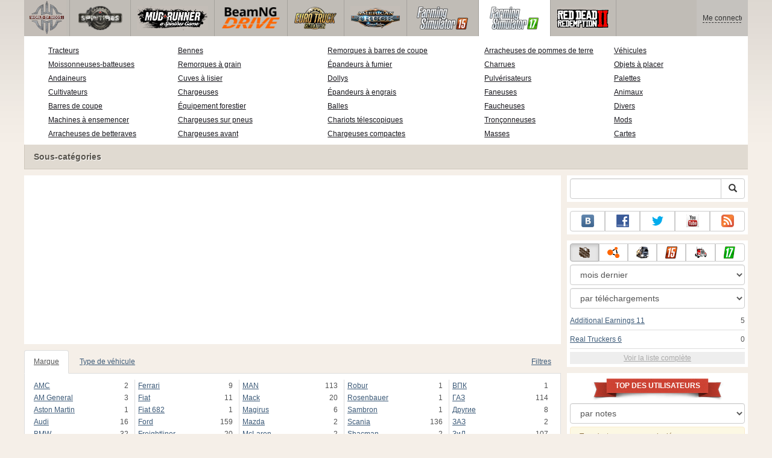

--- FILE ---
content_type: text/html; charset=utf-8
request_url: https://www.worldofmods.eu/fr/farming-simulator-2017/cars/101685-scania-r730-6x4-topline-cab-tractor-truck.html
body_size: 21329
content:
<!DOCTYPE html>
<html lang="fr">
    <head>
        <meta charset="utf-8">
        <meta http-equiv="X-UA-Compatible" content="IE=edge">
        <meta name="viewport" content="width=device-width, initial-scale=1">

        <title>Scania R730 6x4 Topline Cab Tracteur Camion pour Farming Simulator 2017</title>

        <meta name="description" content="Véhicules pour Farming Simulator 2017 - Scania R730 6x4 Topline Cab Tracteur Camion">
        <meta name="keywords" content="scania, r730, 6x4, topline, cab, tracteur, camion, farming, simulator, 2017, véhicules, pour">

        <link rel="canonical" href="https://www.worldofmods.eu/fr/farming-simulator-2017/cars/101685-scania-r730-6x4-topline-cab-tractor-truck.html" />


        <link rel="search" type="application/opensearchdescription+xml" title="WorldOfMods.eu" href="/fr/opensearch.xml">

        <meta property="og:type" content="article" />
        <meta property="og:title" content="Scania R730 6x4 Topline Cab Tracteur Camion pour Farming Simulator 2017" />
        <meta property="og:description" content="Véhicules pour Farming Simulator 2017 - Scania R730 6x4 Topline Cab Tracteur Camion" />
        <meta property="og:image" content="https://cs2.worldofmods.eu/screenshots/0ded8/2023-01/og-image/53be91a92b65ca2bfd223497abea872bc216346d/483432-11.jpg" />
        <meta property="og:url" content="https://www.worldofmods.eu/fr/farming-simulator-2017/cars/101685-scania-r730-6x4-topline-cab-tractor-truck.html" />
        <meta property="og:site_name" content="WorldOfMods.eu" />

        <meta property="fb:app_id" content="1461870570707865" />

        <style>
            * {-webkit-box-sizing: border-box;-moz-box-sizing: border-box;box-sizing: border-box;}
            :after, :before {-webkit-box-sizing: border-box;-moz-box-sizing: border-box;box-sizing: border-box;}
            ol, ul {margin-top: 0;margin-bottom: 10px;}
            img{width: auto\9;height: auto;max-width: 100%;vertical-align: middle;border: 0;-ms-interpolation-mode: bicubic;}
            body hr{height:0;border:0;border-top:1px solid #eee;margin:5px 0}
            body address{font-style:normal;margin:0}
            body a{color:#3c5a78;text-decoration:underline}
            body a.btn,body a:hover{text-decoration:none}
            body p{margin:10px 0}
            body h1,body h2,body h3,body h4,body h5,body .h1,body .h2,body .h3,body .h4,body .h5{font-weight:normal;line-height: 1.1;margin:0;}
            .article-body h2, .article-body h3, .article-body h4, .article-body h5 {font-size:18px;display:inline-block;margin:10px 0 5px}
            .overflow-hidden{overflow:hidden}
            .row:after{display:table;content:" ";clear:both}
            .row{margin-right:-15px;margin-left:-15px}.col-lg-1,.col-lg-10,.col-lg-11,.col-lg-12,.col-lg-2,.col-lg-3,.col-lg-4,.col-lg-5,.col-lg-6,.col-lg-7,.col-lg-8,.col-lg-9,.col-md-1,.col-md-10,.col-md-11,.col-md-12,.col-md-2,.col-md-3,.col-md-4,.col-md-5,.col-md-6,.col-md-7,.col-md-8,.col-md-9,.col-sm-1,.col-sm-10,.col-sm-11,.col-sm-12,.col-sm-2,.col-sm-3,.col-sm-4,.col-sm-5,.col-sm-6,.col-sm-7,.col-sm-8,.col-sm-9,.col-xs-1,.col-xs-10,.col-xs-11,.col-xs-12,.col-xs-2,.col-xs-3,.col-xs-4,.col-xs-5,.col-xs-6,.col-xs-7,.col-xs-8,.col-xs-9{position:relative;min-height:1px;padding-right:15px;padding-left:15px}.col-xs-1,.col-xs-10,.col-xs-11,.col-xs-12,.col-xs-2,.col-xs-3,.col-xs-4,.col-xs-5,.col-xs-6,.col-xs-7,.col-xs-8,.col-xs-9{float:left}.col-xs-12{width:100%}.col-xs-11{width:91.66666667%}.col-xs-10{width:83.33333333%}.col-xs-9{width:75%}.col-xs-8{width:66.66666667%}.col-xs-7{width:58.33333333%}.col-xs-6{width:50%}.col-xs-5{width:41.66666667%}.col-xs-4{width:33.33333333%}.col-xs-3{width:25%}.col-xs-2{width:16.66666667%}.col-xs-1{width:8.33333333%}@media (min-width:768px){.col-sm-1,.col-sm-10,.col-sm-11,.col-sm-12,.col-sm-2,.col-sm-3,.col-sm-4,.col-sm-5,.col-sm-6,.col-sm-7,.col-sm-8,.col-sm-9{float:left}.col-sm-12{width:100%}.col-sm-11{width:91.66666667%}.col-sm-10{width:83.33333333%}.col-sm-9{width:75%}.col-sm-8{width:66.66666667%}.col-sm-7{width:58.33333333%}.col-sm-6{width:50%}.col-sm-5{width:41.66666667%}.col-sm-4{width:33.33333333%}.col-sm-3{width:25%}.col-sm-2{width:16.66666667%}.col-sm-1{width:8.33333333%}}@media (min-width:992px){.col-md-1,.col-md-10,.col-md-11,.col-md-12,.col-md-2,.col-md-3,.col-md-4,.col-md-5,.col-md-6,.col-md-7,.col-md-8,.col-md-9{float:left}.col-md-12{width:100%}.col-md-11{width:91.66666667%}.col-md-10{width:83.33333333%}.col-md-9{width:75%}.col-md-8{width:66.66666667%}.col-md-7{width:58.33333333%}.col-md-6{width:50%}.col-md-5{width:41.66666667%}.col-md-4{width:33.33333333%}.col-md-3{width:25%}.col-md-2{width:16.66666667%}.col-md-1{width:8.33333333%}}@media (min-width:1200px){.col-lg-1,.col-lg-10,.col-lg-11,.col-lg-12,.col-lg-2,.col-lg-3,.col-lg-4,.col-lg-5,.col-lg-6,.col-lg-7,.col-lg-8,.col-lg-9{float:left}.col-lg-12{width:100%}.col-lg-11{width:91.66666667%}.col-lg-10{width:83.33333333%}.col-lg-9{width:75%}.col-lg-8{width:66.66666667%}.col-lg-7{width:58.33333333%}.col-lg-6{width:50%}.col-lg-5{width:41.66666667%}.col-lg-4{width:33.33333333%}.col-lg-3{width:25%}.col-lg-2{width:16.66666667%}.col-lg-1{width:8.33333333%}}
            .table{width: 100%;table-layout: fixed;border:0;max-width: 100%;background-color: transparent;border-collapse: collapse;border-spacing: 0;}
            .table td{line-height: 20px;text-align: left;vertical-align: top;border:0;border-top: 1px solid #ddd;}
            .table-condensed td{padding:4px 5px}
            .table-striped tbody>tr:nth-child(odd)>td, .table-striped tbody>tr:nth-child(odd)>th {background-color: #f9f9f9}
            .no-background{background:none!important}
            .no-padding{padding:0!important}
            .no-padding-top{padding-top:0!important}
            .no-padding-bottom{padding-bottom:0!important}
            .no-margin{margin:0!important}
            .no-margin-top{margin-top:0!important}
            .no-margin-bottom{margin-bottom:0!important}
            .margin-top{margin-top:10px!important}
            .margin-bottom{margin-bottom:10px!important}
            .left,.text-left{text-align:left!important}
            .right,.text-right{text-align:right!important}
            .center,.text-center{text-align:center!important}
            .affix {position: fixed !important}
            div.bb-left{margin:0 10px 8px 0;float:left}div.bb-right{margin:0 0 10px 10px;float:right}div.bb-center{margin:0 0 10px 0;text-align:center}
            html{height:100%;background:#f5efe8 url('/static/public/0ded8/images/layout/bg-top.png') repeat-x}
            html,body{min-height:100%}
            html>body{margin: 0;font-family: "Helvetica Neue",Helvetica,Arial,sans-serif;font-size: 12px;line-height: 20px;color: #525252;background:none}
            body .container{width:100%;max-width:100%;padding:0;margin:0 auto}
            @media(min-width:1200px){body .container{width:1200px}}
            body .container > header {}
            .wrapper-body{position: relative;}
            .wrapper-body>.container{background:url('/static/public/0ded8/images/layout/bg-top.png') repeat-x #f5efe8}
            header .menu {position:relative;width: 1200px;max-width:100%;z-index: 8;}
            header .menu .logo{display:block;position:absolute;z-index:10;border-right:1px solid #a5a29d;padding-right:5px;}
            header .menu .logo span{display:block;height:60px;width:70px;background:url('/static/public/0ded8/images/spritesheets/main.png') 0 -395px}
            header .menu .logo:hover{background:#fff}
            header .menu .logo:hover span{background-position-y:-456px}
            header .menu.affix {top:0;height:auto}
            header .menu .main{height:60px;background:#c0bcb6;position:relative;z-index:9;padding-left:76px}
            header .menu .main .toggle {display:inline-block}
            header .menu .main .toggle a {display: block;width: 60px;height: 60px;padding: 20px 10px 0 10px;}
            header .menu .main .toggle a span:after,header .menu .main .toggle a span:before {content: "";position: absolute;left: 0;top: 9px}
            header .menu .main .toggle a span:after {top: 18px}
            header .menu .main .toggle a span {position: relative;display: block}
            header .menu .main .toggle a span,header .menu .main .toggle a span:after,header .menu .main .toggle a span:before {width: 100%;height: 2px;background-color: #fff;-webkit-transition: all .3s;transition: all .3s;-webkit-backface-visibility: hidden;backface-visibility: hidden;-webkit-border-radius: 2px;border-radius: 2px}
            @media(min-width:1200px){header .menu .main .toggle{display:none}}
            header .menu .main li a { color: #18171d; font-size: 14px; }
            header .menu .main>ul{display:block;list-style:none;height:60px;padding:0;}
            header .menu .main>ul>li{z-index: 20;border-right: 1px solid #a5a29d;list-style-type: none;float: left}
            header .menu .main>ul>li.active,header .menu nav>ul>li:hover{background:#fff}
            header .menu .main>ul>li>a {padding:10px;display:inline-block;text-decoration:none}
            header .menu .main>ul>li:hover>a{text-decoration:none}
            header .menu .main>ul>li>a>div {height:40px}
            header .menu .main>ul>li>a>div>span {display:block;text-transform:uppercase;line-height:40px;font-weight:bold}
            header .menu .main>ul>li>div{display: none;position: absolute;top: 60px;background: #fff;border-bottom:1px solid #cfc8bc;padding:10px 20px 20px 20px;margin:0;z-index:1;overflow: hidden;height:221px;left:0;right:0;}
            header .menu .main>ul>li.active>div{display:block}
            header .menu.affix .main>ul>li.active>div{display:none}
            header .menu .main>ul>li:hover>div, header .menu.affix .main>ul>li.active:hover>div{display:block;z-index:2}
            header .menu .main>ul>li>div>div{float:left;position:relative;height:190px;padding:10px 10px 20px 20px;}
            header .menu .main>ul>li>div>div>ul{vertical-align: top;box-sizing: border-box;margin: 0;padding: 0;float: left;list-style-type: none;}
            header .menu .main>ul>li>div>div>ul>li{vertical-align:middle;padding:0 5px 5px 0;}
            header .menu .main>ul>li>div>div>ul>li>a{text-decoration:underline}
            header .menu .main>ul>li>div>div>ul>li>a:hover{text-decoration:none}
            header .menu .main>ul>li>div>div>ul>li.active>a{text-decoration:none;font-weight:bold;}
            header .menu .main .section-name {height: 40px;margin: 0 -21px -20px 0;background: #e0dad1!important;float: none;position: absolute;right: 0;left: 0;bottom: 0;padding: 10px 0 10px 15px;border-left: 1px solid #cfc8bc!important;color: #57534b;font-weight: bold;font-size: 14px;text-shadow: 1px 1px 1px #fff;-moz-text-shadow: 1px 1px 1px #fff;-webkit-text-shadow: 1px 1px 1px #fff;}
            header .menu .main .section-name.first{margin-left:-20px}
            @media(max-width:1199px){
                header .menu{height:auto!important}
                header .menu .main > ul{display:none}
            }
            header .menu .main>ul>li.farming-simulator-2015>div>div,
            header .menu .main>ul>li.farming-simulator-2017>div>div,
            header .menu .main>ul>li.farming-simulator-2019>div>div {
                padding-top: 5px
            }
            header .menu .main>ul>li.farming-simulator-2015 ul li,
            header .menu .main>ul>li.farming-simulator-2017 ul li,
            header .menu .main>ul>li.farming-simulator-2019 ul li {
                line-height: 18px
            }
            header .menu .main>ul>li.farming-simulator-2015 ul li a,
            header .menu .main>ul>li.farming-simulator-2017 ul li a,
            header .menu .main>ul>li.farming-simulator-2019 ul li a{
                font-size: 12px
            }
            header .menu .user {position: absolute;top: 0;right: 0;height: 60px;padding: 10px;line-height: 40px;z-index:10;background: #c5c2be;}
            header .menu .user a{text-decoration:none}
            header .menu .user .username {color:#333;white-space:nowrap;max-width:65px;overflow:hidden}
            header .menu .user .username span {border-bottom:1px dashed #333}
            header .menu .user .username:hover span {border:none}
            header .menu .user .dropdown-menu a{text-decoration:none;padding:3px 10px}
            header .menu .user .dropdown-menu a span{text-decoration:underline;margin-left:5px}
            header .menu .user .dropdown-menu a:hover span{text-decoration:none}
            header .menu .user ul {line-height: normal;}
            .container>footer{font-size:12px;max-width:100%;overflow:hidden}
            .container>footer .languages{margin: 10px 0;padding: 0}
            .container>footer .languages li{display:inline-block;list-style:none;margin-right:10px}
            .container>footer .counter{margin:5px 0 0 5px;float:right}
            .container>footer p{margin:10px 0}
            main{display:block}
            .columns{display:table;table-layout:fixed;width:100%;margin-bottom:20px}
            .columns .column{display:table-cell;vertical-align:top}
            .columns .column-logo{width:195px}
            .columns .column-sidebar-right{width: 310px; padding: 10px 0 10px 10px;}
            .columns .column-sidebar-right .banner{margin-top:10px;}
            @media(max-width:991px){.columns .column-sidebar-right{display:none}}
            .column-center .banner{margin-top:10px;background:#fff;width:100%;max-width:100%;display:block;overflow: hidden;text-align:center}
            @media(min-width:992px){.column-center .banner .wrapper{max-width:728px}}
            @media(min-width:1157px){.column-center .banner .wrapper{max-width:900px}}
            article {max-width:100%;overflow: hidden}
            article header, aside header {margin-bottom:10px}
            article header h1 {margin:0;font-size:24px;line-height:40px;font-weight:normal}
            article header button{float:right;display:block;height:22px;min-width:30px;margin:9px 10px 0 0}
            article header button:first-of-type{margin-right:0}
            .overflow-gradient{overflow: hidden;white-space: nowrap;position: relative;display: block;text-align: left;}
            .overflow-gradient:after{content: "";pointer-events: none;position: absolute;width: 50px;height: 100%;top: 0;right: 0;background: url([data-uri]);background: -moz-linear-gradient(left,rgba(255,255,255,0) 0,rgba(255,255,255,1) 100%);background: -webkit-gradient(linear,left top,right top,color-stop(0,rgba(255,255,255,0)),color-stop(100%,rgba(255,255,255,1)));background: -webkit-linear-gradient(left,rgba(255,255,255,0) 0,rgba(255,255,255,1) 100%);background: -o-linear-gradient(left,rgba(255,255,255,0) 0,rgba(255,255,255,1) 100%);background: -ms-linear-gradient(left,rgba(255,255,255,0) 0,rgba(255,255,255,1) 100%);background: linear-gradient(to right,rgba(255,255,255,0) 0,rgba(255,255,255,1) 100%);filter: progid:DXImageTransform.Microsoft.gradient(startColorstr='#00ffffff',endColorstr='#ffffff',GradientType=1);}
            header.tearable:after{content:"";margin:0 -10px;border-bottom:1px dotted #999;display:block;}
            .content-block {background:#fff;padding:5px 10px;margin-top:10px}
            .content-block header h2 {margin: 0;font-size: 18px;line-height: 35px;font-weight: normal}
            .sideblock .content-block{padding:5px}
            a.thumbnail{display: block;padding: 4px;margin-bottom: 10px;line-height: 1.42857143;background-color: #fff;border: 1px solid #ddd;border-radius: 4px;-webkit-transition: border .2s ease-in-out;-o-transition: border .2s ease-in-out;transition: border .2s ease-in-out;}
            section.gallery{text-align: center}
            footer.posted{margin-bottom:10px}
            #mod .parameters .value{display: inline-block;margin-right: 10px;vertical-align: middle;line-height: 10px;}
            #mod .parameters .value a {display: inline-block}
            #mod .parameters .value .color{width:16px;height:16px;display:inline-block;border: 1px solid #ddd}
            #mod .gallery > .row > div:nth-child(3n+1) {clear:both}
            #mod .links {margin-top:10px}
            #mod .links .mod-download {height: 60px;background: #006dcc;color: #fff;max-width: 100%;overflow: hidden;}
            #mod .links .mod-download button {display:none;height: 60px;}
            #mod .links .mod-download ul {display: inline-block;padding: 0;margin: 0;}
            #mod .links .mod-download ul li {list-style-type: none;display: inline-block;}
            #mod .links .mod-download>a {line-height: 38px;}
            #mod .links .mod-download a { padding: 10px; display: inline-block; color: #fff}
            #mod .links .mod-download-zip {margin-top:5px}
            #mod .links .mod-download-zip a { display: inline-block; text-decoration: none; border-bottom: 1px dashed; line-height: 16px;}
            #mod .counters {margin-top:10px}
            #old-comments-block header a {padding:5px 10px}
            #old-comments-block .old-comments{max-height: 450px;overflow-y: auto;overflow-x: hidden;padding: 20px 10px 0;margin: 0 -10px;}
            #old-comments-block .comment{position:relative;border-top: 1px solid #eee;margin-bottom: 20px;padding-top:20px;}
            #old-comments-block .comment.comment-reply{margin-left:10%}
            #old-comments-block .comment:first-child{border:none}
            #old-comments-block .comment-author, #old-comments-block .comment-date {display: inline-block;padding: 0 5px;background: #fff;border: 1px solid #ccc;position: absolute;}
            #old-comments-block .comment-author{top: 10px;left: 10px;}
            #old-comments-block .comment-date {bottom: -10px;right: 10px;}
            #profile .user-mods .counters{padding-bottom:10px;padding-top:10px;margin-bottom:10px;border-bottom:1px solid #ccc;}
            #profile .user-mods .counters .counter{display:inline-block;}
            footer.social{margin:10px 0 0}
            footer.social .addthis_toolbox{display:inline-block}
            nav.similar .thumbnail, nav.cross-block .thumbnail {margin:0}
            nav.similar .caption, nav.cross-block .caption {display: block;margin:5px 0 8px 0;max-height: 20px;overflow: hidden;}
            nav.filters{max-width:100%;overflow:hidden}
            nav.filters .tab-content{background: #fff;border: 1px solid #ddd;border-top: none;padding: 10px;position: relative;}
            nav.filters .tab-pane{display:none;max-height:140px;overflow:hidden;}
            nav.filters .tab-pane:after{display: block;content: " ";width: 100%;position: absolute;height: 100%;top: 0;background: #fff url('/static/public/0ded8/images/layout/loading-wide.gif') no-repeat center;}
            nav.filters .tab-pane.active{display:block}
            nav.filters .nav {list-style: none;display: block;padding: 0;margin: 0;height: 39px;}
            nav.filters .nav li{display: inline-block;}
            nav.filters .nav li.pull-right{float:right}
            nav.filters .nav li a{display: block;padding: 10px 15px;margin-bottom:-1px}
            nav.filters .nav li.active a{background: #fff;border: 1px solid #ddd;border-bottom-color: #fff;}
            nav.filters .nav li:last-child a{margin-right:0}
            nav.filters sup {margin-right: 5px;position: relative;font-size: 75%;top: -.5em;vertical-align: baseline;}
            nav.filters .form-group {min-height:32px; margin: 0 0 15px;}
            nav.filters .form-group .checkbox {margin-top:5px}
            nav.filters .form-group .input-group-btn {width:auto}
            nav.filters .form-group label {text-align:left!important;font-weight:normal}
            nav.filters .filter-list-values>div{display:table;table-layout:fixed;border:0;width:100%}
            nav.filters .filter-list-values>div>div{display:table-cell;padding:0 5px;border-right:1px solid #ddd}
            nav.filters .filter-list-values>div>div:last-child{border:0}
            nav.filters .filter-list-values>div>div span{display:block}
            nav.filters .filter-list-values>div>div span a, nav.filters .filter-list-values>div>div span strong{margin-right:25px;}
            nav.filters .filter-list-values>div>div span sup{font-size: 100%;top: -10px;float: right;}
            nav.filters .filter-inline-values>div>div span{display:inline-block;margin-right:20px}
            nav.filters .filter-inline-values>div>div span sup{display: none}
            nav.filters .filter-inline-values>div>div {display: inline}
            nav.filters .filter-inline-values .overflow-gradient{display:inline-block;overflow:visible;}
            nav.filters .filter-inline-values .overflow-gradient:after{display:none}
            nav.filters .filter-collapsed-values{max-height:140px;overflow:hidden;margin-bottom:20px}
            nav.filters .form-actions{ padding: 19px 20px 20px; margin-top: 10px; background-color: #f5f5f5; border-top: 1px solid #e5e5e5;}
            nav.filters .minicolors.minicolors-focus {z-index:5}
            nav.filters .minicolors .minicolors-swatch {max-width:38px}
            @media(max-width:768px){nav.filters ul.nav, nav.filters div.tab-content {display: none}}
            #filter-custom .typeahead {right:15px;}
            .catalog>.row{margin:0 -5px}
            .catalog>.row>div{margin:0;padding:0 5px}
            .catalog>.col-sm-6>.banner{height:346.05px}
            @media(max-width:768px){.catalog>.col-sm-6>.banner{height:346.05px}}
            .catalog-content{background: #fff;margin-top: 10px;}
            .catalog-content header{margin: 10px;}
            .catalog-content header button{margin: -1px 0 0 10px;position: relative;padding-left: 20px;}
            .catalog-content header button i{position: absolute;left: 8px;top: 4px;}
            .catalog-content header h3{margin:0}
            .catalog-content header h3 a{font-size: 18px;color: #000;}
            .catalog-content .catalog-content-body {height:247px;overflow:hidden;padding: 0 10px;position: relative;}
            .catalog-content .catalog-content-body:after {content: '';pointer-events: none;position: absolute;height: 50px;bottom: 0;left: 0;right: 0;background: url([data-uri]);background: -moz-linear-gradient(top,rgba(255,255,255,0) 0,rgba(255,255,255,1) 100%);background: -webkit-gradient(linear,left top,left bottom,color-stop(0,rgba(255,255,255,0)),color-stop(100%,rgba(255,255,255,1)));background: -webkit-linear-gradient(top,rgba(255,255,255,0) 0,rgba(255,255,255,1) 100%);background: -o-linear-gradient(top,rgba(255,255,255,0) 0,rgba(255,255,255,1) 100%);background: -ms-linear-gradient(top,rgba(255,255,255,0) 0,rgba(255,255,255,1) 100%);background: linear-gradient(to bottom,rgba(255,255,255,0) 0,rgba(255,255,255,1) 100%);filter: progid:DXImageTransform.Microsoft.gradient(startColorstr='#00ffffff',endColorstr='#ffffff',GradientType=0);}
            .catalog-content .catalog-content-media{display:block;position:relative}
            .catalog-content .catalog-content-media i{position:absolute;top:10px;right:10px;font-size:40px;color:#fff;opacity:.75}
            .catalog-content .catalog-content-media i:hover{opacity:1}
            .catalog-content .catalog-content-media img{width:100%;height:auto}
            .catalog-content footer{padding:5px 10px}
            .catalog-content footer .row:first-of-type{margin-bottom: 5px}
            .catalog-content footer .counter{padding: 0 5px; line-height: 20px; display: inline-block; border: 1px solid #ccc; border-radius: 3px; -moz-border-radius: 3px;-webkit-border-radius: 3px;vertical-align: middle;margin-left: 2px;position: relative;}
            .catalog-pagination{text-align: center;margin-top:10px}
            .catalog-pagination .pagination{text-align: center;margin: 10px 0;}
            .news-widget>.row{margin:0 -10px}
            .news-widget>.row>div{padding:0 5px;margin:0}
            .news-widget .carousel-inner{text-align:center;line-height:0;max-height:245px;overflow-y:hidden}
            @media(max-width:768px){.news-widget .carousel-inner{margin-bottom:10px;max-height:270px}}
            .news-widget .carousel-inner>.item{line-height:20px}
            .news-widget .carousel-inner>.active{display:inline-block}
            .news-widget .carousel-caption{left: 10px;bottom: 10px;right: auto;margin-right: 10px;padding: 5px 10px;background:#333;background:rgba(0,0,0,0.75)}
            .news-widget .carousel-caption p{margin:0}
            .news-widget .carousel-caption p a{color:#fff}
            .news-widget .carousel-control{width: 60px;height: 60px;top: 40%;-webkit-border-radius: 30px;-moz-border-radius: 30px;border-radius: 30px;background: #000; font-size: 30px;position:absolute;opacity:.3}
            .news-widget .carousel-control.left{left:10px}
            .news-widget .carousel-control.right{right:10px}
            .news-widget .carousel-control:hover,.news-widget .carousel-control:focus{opacity:.9}
            .news-widget .carousel-control span{top: 23px;display: inline-block;left: 25px;}
            .news-widget .carousel-control.right span{top: 23px;display: inline-block;left: 15px;}
            .news-widget .last-intros{position:relative}
            .news-widget .last-intros ul{padding: 0;list-style: none;margin: 0}
            .news-widget .last-intros ul li{display: table; width: 100%; table-layout: fixed; border-bottom: 1px solid #ddd; margin-bottom: 5px; padding-bottom: 5px;}
            .news-widget .last-intros ul li div{display: table-cell;vertical-align: top;}
            .news-widget .last-intros ul li div.miniature{padding-right: 10px;width: 125px;}
            .news-widget .last-intros ul li div.miniature a{display: block;}
            .news-widget .last-intros ul li p{margin: 0;line-height: 17px;}
            .news-widget .last-intros ul li:last-of-type{margin:0;border:none;padding:0}
            .news-widget .last-intros .view-all{position: absolute;bottom: 0;right: 0;border: 1px solid #ccc;padding: 0 10px;background: #eee;}
            #search-form label{text-align:left!important;font-weight:normal;}
            #search-form .form-actions{ padding: 19px 20px 20px; margin-top: 10px; background-color: #f5f5f5; border-top: 1px solid #e5e5e5;}
            .sideblock.search .content-block, .sideblock.social-links .content-block {height:44px}
            .social-links .btn {padding: 5px 0;line-height: 12px;}
            .social-links a i{display:inline-block;width:21px;height:21px}
            .neighbors div.row{margin:0 -5px 10px}
            .neighbors div.row:last-of-type{margin-bottom:5px}
            .neighbors div.row>div{display: table; table-layout: fixed;padding: 0 5px;}
            .neighbors div.row>div>div{display: table-cell;vertical-align: top;}
            .neighbors div.miniature{padding-right: 10px;width: 130px;}
            .neighbors div.miniature a{display: block;}
            .neighbors p{margin: 0;line-height: 17px;}
            #chart-mods .content-block, #chart-users .content-block{margin:0}
            #chart-mods .content-block>div, #chart-users .content-block>div{margin-bottom:5px}
            #chart-mods .btn i{height: 22px;}
            #chart-mods nav ul, #chart-users nav ul{padding: 0;list-style-type: none;margin:0}
            #chart-mods nav ul li, #chart-users nav ul li{padding: 5px 0;display: block;border-bottom: 1px solid #ddd;}
            #chart-mods nav ul li.more, #chart-users nav ul li.more{padding:0;border:none}
            #chart-mods nav ul li.more a, #chart-users nav ul li.more a{text-align: center;display: block;background: #eee;margin-top: 5px;color: #aaa;}
            #chart-mods, #chart-users {margin-top:10px}
            #chart-users .header {text-align: center;height:40px}
            #chart-users div.position {display:inline-block}
            #chart-mods .alert, #chart-users .alert {padding: 5px 15px;margin:0}
            form .oauth-links a{margin-right:5px}
            .scroller-top{width:40px;height:100%;opacity:.3;position:fixed;top:0;left:0;display:none;font-weight:700;font-size:25px;text-decoration:none;background:#ccc;vertical-align:top;text-align:center;padding-top:10px;}
            .scroller-top:hover{opacity:1}
        </style>
        <script async src="https://www.googletagmanager.com/gtag/js?id=UA-48154517-1"></script>
        <script>
            window.dataLayer = window.dataLayer || [];
            function gtag(){dataLayer.push(arguments);}
            gtag('js', new Date());

            gtag('config', 'UA-48154517-1');
        </script>
    </head>
    <body class="background">
        <script async src="//pagead2.googlesyndication.com/pagead/js/adsbygoogle.js"></script>
        <div style="display: none;" class="outer-wrapper">
            <div class="container">
            </div>
        </div>
        <div class="wrapper-body" id="wrapper-body">
            <div class="container">
                <header>
                    <div class="menu">
                        <a href="/fr/" class="logo"><span></span></a>
<nav role="navigation" class="user" data-source="/fr/cabinet/session/menu/">
    <div class="loading">...</div>
</nav>
<script type="text/x-tmpl" id="tmpl-session-menu">
    <a href="/fr/cabinet/session/start/" data-action="session-start">
        <div class="username">
            <span>Me connecter</span>
        </div>
    </a>
</script>
<script type="text/x-tmpl" id="tmpl-modal-session-start">
    <div class="modal-dialog" role="document">
        <div class="modal-content">
            <form class="form-horizontal" method="post" action="/fr/cabinet/session/start/">
                <div class="modal-header">
                    <button type="button" class="close" data-dismiss="modal" aria-label="Close"><span aria-hidden="true">&times;</span></button>
                    <h4 class="modal-title">Me connecter</h4>
                </div>
                <div class="modal-body">
                    <div class="form-group">
                        <label for="userName" class="col-sm-4 control-label">Nom d'utilisateur</label>
                        <div class="col-sm-8">
                            <input type="text" name="user[name]" id="userName" class="form-control" maxlength="24" />
                        </div>
                    </div>
                    <div class="form-group">
                        <label for="userPassword" class="col-sm-4 control-label">Mot de passe</label>
                        <div class="col-sm-8">
                            <input type="password" name="user[password]" id="userPassword" class="form-control" maxlength="50" />
                        </div>
                    </div>
                </div>
                <div class="modal-footer">
                    <div class="pull-left oauth-links">
                        <a href="/fr/cabinet/oauth/link/facebook/"><i class="spritesheet-main spritesheet-main-default-oauth spritesheet-main-default-oauth-facebook">&nbsp;</i></a>
                        <a href="/fr/cabinet/oauth/link/google/"><i class="spritesheet-main spritesheet-main-default-oauth spritesheet-main-default-oauth-google">&nbsp;</i></a>
                        <a href="/fr/cabinet/oauth/link/twitter/"><i class="spritesheet-main spritesheet-main-default-oauth spritesheet-main-default-oauth-twitter">&nbsp;</i></a>
                        <a href="/fr/cabinet/oauth/link/vk/"><i class="spritesheet-main spritesheet-main-default-oauth spritesheet-main-default-oauth-vk">&nbsp;</i></a>
                        <a href="/fr/cabinet/oauth/link/yandex/"><i class="spritesheet-main spritesheet-main-default-oauth spritesheet-main-default-oauth-yandex">&nbsp;</i></a>
                        <a href="/fr/cabinet/oauth/link/mailru/"><i class="spritesheet-main spritesheet-main-default-oauth spritesheet-main-default-oauth-mailru">&nbsp;</i></a>
                        <a href="/fr/cabinet/oauth/link/steam/"><i class="spritesheet-main spritesheet-main-default-oauth spritesheet-main-default-oauth-steam">&nbsp;</i></a>
                    </div>
                    <button type="submit" class="btn btn-sm btn-success">Me connecter</button>
                    <a href="/fr/cabinet/user/register/" class="btn btn-sm btn-default">Créer un compte</a>
                    <a href="/fr/cabinet/user/amnesia/">Mot de passe oublié?</a>
                </div>
            </form>
        </div>
    </div>
</script>
<style>
    header .menu{height:281px}
</style>
<nav role="navigation" class="main">
    <div class="toggle" data-action="mmenu">
        <a href="#">
            <span></span>
        </a>
    </div>
    <ul>
        <li class="spin-tires">
            <a href="/fr/spin-tires/" title="">
                <div><span>spin-tires</span></div>
            </a>
            <div class="submenu">
<div style="width: 35%">
    <ul>
        <li>
            <a href="/fr/spin-tires/download/" class="oicon oicon-program" title="Télécharger Spin Tires">Télécharger Spin Tires</a>
        </li>
        <li>
            <a href="/fr/spin-tires/cars/" class="oicon oicon-car" title="Télécharger les voitures pour Spin Pneus">Voitures pour Spin Pneus</a>
        </li>
        <li>
            <a href="/fr/spin-tires/maps/" class="oicon oicon-maps" title="Cartes Télécharger Spin Tires">Spin Tires cartes</a>
        </li>
        <li>
            <a href="/fr/spin-tires/bikes/" class="oicon oicon-bike" title="Télécharger Spin Tires motos">Vélos pour Spin Tires</a>
        </li>
        <li>
            <a href="/fr/spin-tires/mods/" class="oicon oicon-mod" title="Télécharger Spin Tires mods">Spin Tires mods</a>
        </li>
    </ul>
    <div class="section-name first">Sous-catégories</div>
</div>
<div style="width: 65%">
    <ul style="width: 50%">
        <li>
            <a href="/fr/spin-tires/wiki/10-what-are-the-goals-and-what-to-do-in-spin-tires.html" title="Quels sont les objectifs et ce qu'il faut faire dans Spin Tires?">Quels sont les objectifs à Spin Tires?</a>
        </li>
        <li>
            <a href="/fr/spin-tires/wiki/13-controls.html" title="Spin Tires 2014 commandes">Spin Tires 2014 commandes/a>
        </li>
        <li>
            <a href="/fr/spin-tires/wiki/11-spin-tires-2014-black-screen-what-to-do.html" title="Spin Tires - problème d'écran noir">Comment réparer problème d'écran noir?</a>
        </li>
        <li>
            <a href="/fr/spin-tires/wiki/8-how-to-play-online-in-spintires-2014.html" title="Comment jouer à Spin Tires 2014 en ligne">Spin Tires 2014 en ligne</a>
        </li>
        <li>
            <a href="/fr/spin-tires/mods/281-clear-cache-v10.html" title="Télécharger Vider le cache pour Spin Tires">Télécharger Vider le cache</a>
        </li>
    </ul>
    <ul style="width: 40%">
        <li>
            <a href="/fr/spin-tires/wiki/12-achievements-in-spin-tires-2014.html" title="Réalisations de jeux au Spin Tires 2014">Spin Tires 2014 réalisations</a>
        </li>
        <li>
            <a href="/fr/spin-tires/wiki/54-spintires-modding-guide.html" title="Des instructions détaillées pour la création de SpinTires mods">SpinTires mod de création de guide</a>
        </li>
        <li>
            <a href="/fr/spin-tires/wiki/9-how-to-install-mods-on-spin-tires.html" title="Comment installer des mods sur Spin Tires?">Comment installer Spin Tires mods</a>
        </li>
    </ul>
    <div class="section-name">Accès rapide</div>
</div>            </div>
        </li>
        <li class="spintires-mudrunner">
            <a href="/fr/spintires-mudrunner/" title="">
                <div><span>spintires-mudrunner</span></div>
            </a>
            <div class="submenu">
<div style="width: 50%">
    <ul>
        <li>
            <a href="/fr/spintires-mudrunner/cars/" class="oicon oicon-car" title="Télécharger les voitures pour SpinTires Mudrunner">Voitures pour SpinTires Mudrunner</a>
        </li>
        <li>
            <a href="/fr/spintires-mudrunner/maps/" class="oicon oicon-maps" title="Cartes Télécharger SpinTires Mudrunner">SpinTires Mudrunner cartes</a>
        </li>
        <li>
            <a href="/fr/spintires-mudrunner/bikes/" class="oicon oicon-bike" title="Télécharger SpinTires Mudrunner motos">Vélos pour SpinTires Mudrunner</a>
        </li>
        <li>
            <a href="/fr/spintires-mudrunner/mods/" class="oicon oicon-mod" title="Télécharger SpinTires Mudrunner mods">SpinTires Mudrunner mods</a>
        </li>
    </ul>
    <div class="section-name first">Sous-catégories</div>
</div>
<div style="width: 50%">
    <ul style="width: 100%">
        <li>
            <a href="/fr/spintires-mudrunner/faq/215-system-requirements.html" title="Spintires Mudrunner Exigences Du Système">Spintires: Mudrunner - Exigences Du Système</a>
        </li>
        <li>
            <a href="/fr/spintires-mudrunner/faq/216-manual-convert-spintires-mods.html" title="La configuration de mods pour Spintires Mudrunner, l'installation de mods">Manuel mod conversion pour SpinTires MudRunner</a>
        </li>
    </ul>
    <div class="section-name">Accès rapide</div>
</div>            </div>
        </li>
        <li class="beamng">
            <a href="/fr/beamng/" title="">
                <div><span>beamng</span></div>
            </a>
            <div class="submenu">
<div style="width:37%;">
    <ul>
        <li>
            <a href="/fr/beamng/cars/" title="Véhicules pour BeamNG Drive">Véhicules</a>
        </li>
        <li>
            <a href="/fr/beamng/bikes/" title="Motos pour BeamNG Drive">Motos</a>
        </li>
        <li>
            <a href="/fr/beamng/planes/" title="Les cartes pour BeamNG Drives">Avions</a>
        </li>
        <li>
            <a href="/fr/beamng/maps/" title="Les cartes pour BeamNG Drives">Cartes</a>
        </li>
        <li>
            <a href="/fr/beamng/mods/" title="Mods pour BeamNG Drive">Mods</a>
        </li>
    </ul>
    <div class="section-name first">Sous-catégories</div>
</div>
<div style="width:63%;">
    <ul style="width: 55%">
        <li>
            <a href="/fr/beamng/wiki/3-features-beamng-drive.html" title="Caractéristiques BeamNG Drive">Caractéristiques BeamNG Drive</a>
        </li>
        <li>
            <a href="/fr/beamng/wiki/14-system-requirements.html" title="Exigences du système BeamNG Lecteur: les configurations minimale et recommandée">Exigences du système BeamNG en Voiture</a>
        </li>
        <li>
            <a href="/fr/beamng/wiki/15-where-to-buy.html" title="Où acheter BeamNG Lecteur? - Activer la clé BeamNG Lecteur sur Steam">Où acheter BeamNG Lecteur?</a>
        </li>
        <li>
            <a href="/fr/beamng/wiki/4-installation-instructions-beamng-drive.html" title="Instructions d'Installation BeamNG Drive">Instructions d'Installation BeamNG Drive</a>
        </li>
        <li>
            <a href="/fr/beamng/wiki/1-beamng-controls.html" title="Contrôler BeamNG Drive: raccourci clavier">Contrôler BeamNG Drive</a>
        </li>
        <li>
            <a href="/fr/beamng/wiki/5-eliminating-lags-in-beamng-drive.html" title="L'élimination des retards dans BeamNG Drive">L'élimination des retards dans BeamNG Drive</a>
        </li>
    </ul>
    <ul>
        <li>
            <a href="/de/beamng/wiki/6-the-truth-about-playing-beamng-drive-online.html" title="La vérité au sujet jouer BeamNG Drive en ligne">BeamNG Drive en ligne</a>
        </li>
        <li>
            <a href="/fr/beamng/wiki/2-mod-install.html" title="Mods installation dans BeamNG Drive: les voitures et les cartes">Mods installation dans BeamNG Drive</a>
        </li>
        <li>
            <a href="/fr/beamng/wiki/7-adding-bots-beamng-drive.html" title="L'ajout de bots BeamNG Drive">L'ajout de bots BeamNG Drive</a>
        </li>
    </ul>
    <div class="section-name">Accès rapide</div>
</div>            </div>
        </li>
        <li class="euro-truck-simulator-2">
            <a href="/fr/euro-truck-simulator-2/" title="">
                <div><span>ets-2</span></div>
            </a>
            <div class="submenu">
<div style="width:45%;">
    <ul>
        <li>
            <a href="/fr/euro-truck-simulator-2/cars/" title="Euro Truck Simulator 2 camions et les voitures">Camions et autres véhicules</a>
        </li>
        <li>
            <a href="/fr/euro-truck-simulator-2/maps/" title="Télécharger Euro Truck Simulator 2 cartes">Nouvelles cartes</a>
        </li>
        <li>
            <a href="/fr/euro-truck-simulator-2/mods/" title="Télécharger mods Euro Truck Simulator 2">Mods</a>
        </li>
        <li>
            <a href="/fr/euro-truck-simulator-2/patches/" title="Télécharger des correctifs pour Euro Truck Simulator 2">Correctifs</a>
        </li>
        <li>
            <a href="/fr/euro-truck-simulator-2/trailers/" title="Télécharger Euro Truck Simulator 2 remorques">Remorques</a>
        </li>
        <li>
            <a href="/fr/euro-truck-simulator-2/interiors/" title="New Euro Truck Simulator 2 intérieurs de camions">Intérieurs de camions</a>
        </li>
    </ul>
    <div class="section-name first">Sous-catégories</div>
</div>
<div style="width:55%;">
    <ul>
        <li>
            <a href="/fr/euro-truck-simulator-2/trainer.html" title="Télécharger Euro Truck Simulator 2 trainer"> Euro Truck Simulator 2 trainer</a>
        </li>
        <li>
            <a href="/fr/euro-truck-simulator-2/how-to-install-mods.html" title="Euro Truck Simulator 2 de l'installation mod">Comment installer Euro Truck Simulator 2 mods</a>
        </li>
        <li>
            <a href="/fr/euro-truck-simulator-2/multiplayer.html" title="Comment jouer à Euro Truck Simulator 2 en ligne">ETS 2 multijoueur</a>
        </li>
        <li>
            <a href="/fr/euro-truck-simulator-2/money.html" title="Des trucs faciles pour Euro Truck Simulator 2 argent">Comment obtenir beaucoup d'argent dans l'ETS 2</a>
        </li>
    </ul>
    <div class="section-name">Informations utiles</div>
</div>            </div>
        </li>
        <li class="american-truck-simulator">
            <a href="/fr/american-truck-simulator/" title="">
                <div><span>ats</span></div>
            </a>
            <div class="submenu">
<div style="width:55%;">
    <ul style="width:55%">
        <li>
            <a href="/fr/american-truck-simulator/cars/" title="Camions pour American Truck Simulator">Camions et d'autres lignes de transport</a>
        </li>
        <li>
            <a href="/fr/american-truck-simulator/tuning-parts/" title="Pièces de rechange et de réglage pour American Truck Simulator - téléchargement nouvelle ATS pièces tuning">Tuning parts</a>
        </li>
        <li>
            <a href="/fr/american-truck-simulator/trailers/" title="American Truck Simulator remorques - téléchargement ATS trailer mods ">Remorques</a>
        </li>
        <li>
            <a href="/fr/american-truck-simulator/interiors/" title="American Truck Simulator intérieurs - intérieurs télécharger intérieurs pour ATS">Les intérieurs de camions</a>
        </li>
        <li>
            <a href="/fr/american-truck-simulator/skins-and-paint-jobs/" title="Skins et peintures pour American Truck Simulator">Skins et peintures pour ATS</a>
        </li>
    </ul>
    <ul>
        <li>
            <a href="/fr/american-truck-simulator/mods/" title="Télécharger des mods American Truck Simulator">ATS mods</a>
        </li>
        <li>
            <a href="/fr/american-truck-simulator/maps/" title="Télécharger les cartes American Truck Simulator">De nouvelles cartes ATS</a>
        </li>
        <li>
            <a href="/fr/american-truck-simulator/news/" title="Des nouvelles fraîches sur American Truck Simulator">Les dernières nouvelles</a>
        </li>
    </ul>
    <div class="section-name first">Sous-catégories</div>
</div>
<div style="width:45%;">
    <ul>
        <li>
            <a href="/fr/american-truck-simulator/faq/" title="Des conseils et astuces sur le jeu American Truck Simulator">Conseils et astuces American Truck Simulator</a>
        </li>
        <li>
            <a href="/fr/american-truck-simulator/cheats.html" title="Télécharger les meilleures astuces pour American Truck Simulator">De l'argent cheats pour ATS</a>
        </li>
        <li>
            <a href="/fr/american-truck-simulator/trainer.html" title="Télécharger des trainers pour American Truck Simulator">American Truck Simulator trainers</a>
        </li>
    </ul>
    <div class="section-name">Informations utiles</div>
</div>            </div>
        </li>
        <li class="farming-simulator-2015">
            <a href="/fr/farming-simulator-2015/" title="">
                <div><span>fs-2015</span></div>
            </a>
            <div class="submenu">
<div style="width: 100%">
    <ul style="width:19%;">
        <li>
            <a href="/fr/farming-simulator-2015/tractors/" title="Télécharger des tracteurs pour Farming Simulator 2015">Tracteurs</a>
        </li>
        <li>
            <a href="/fr/farming-simulator-2015/harvesters/" title="Télécharger les pêcheurs pour Farming Simulator 2015">Moissonneuses-batteuses</a>
        </li>
        <li>
            <a href="/fr/farming-simulator-2015/windrowers/" title="Télécharger windrowers pour Farming Simulator 2015">Andaineurs</a>
        </li>
        <li>
            <a href="/fr/farming-simulator-2015/cultivators/" title="Télécharger des cultivateurs pour Farming Simulator 2015">Cultivateurs</a>
        </li>
        <li>
            <a href="/fr/farming-simulator-2015/headers/" title="Télécharger les en-têtes pour Farming Simulator 2015">Barres de coupe</a>
        </li>
        <li>
            <a href="/fr/farming-simulator-2015/sowing-machines/" title="Télécharger le semis des machines pour Farming Simulator 2015">Machines à ensemencer</a>
        </li>
        <li>
            <a href="/fr/farming-simulator-2015/beet-harvesting/" title="Télécharger l'arrachage des betteraves pour Farming Simulator 2015">Arracheuses de betteraves</a>
        </li>
    </ul>
    <ul style="width:22%;">
        <li>
            <a href="/fr/farming-simulator-2015/tippers/" title="Télécharger des bennes pour Farming Simulator 2015">Bennes</a>
        </li>
        <li>
            <a href="/fr/farming-simulator-2015/auger-wagons/" title="Télécharger auger wagons pour Farming Simulator 2015">Remorques à grain</a>
        </li>
        <li>
            <a href="/fr/farming-simulator-2015/slurry-tanks/" title="Télécharger des réservoirs à lisier pour Farming Simulator 2015">Cuves à lisier</a>
        </li>
        <li>
            <a href="/fr/farming-simulator-2015/loading-wagons/" title="Télécharger le chargement des wagons pour Farming Simulator 2015">Chargeuses</a>
        </li>
        <li>
            <a href="/fr/farming-simulator-2015/forestry-equipment/" title="Télécharger équipement forestier pour Farming Simulator 2015">Équipement forestier</a>
        </li>
        <li>
            <a href="/fr/farming-simulator-2015/wheel-loaders/" title="Télécharger chargeuses sur pneus pour Farming Simulator 2015">Chargeuses sur pneus</a>
        </li>
        <li>
            <a href="/fr/farming-simulator-2015/front-loaders/" title="Télécharger le chargeuses avant pour Farming Simulator 2015">Chargeuses avant</a>
        </li>
    </ul>
    <ul style="width:23%;">
        <li>
            <a href="/fr/farming-simulator-2015/header-trailers/" title="Télécharger remorques à barres de coupe pour Farming Simulator 2015">Remorques à barres de coupe</a>
        </li>
        <li>
            <a href="/fr/farming-simulator-2015/manure-spreaders/" title="Télécharger les épandeurs à fumier pour Farming Simulator 2015">Épandeurs à fumier</a>
        </li>
        <li>
            <a href="/fr/farming-simulator-2015/dollys/" title="Télécharger dollys pour Farming Simulator 2015">Dollys</a>
        </li>
        <li>
            <a href="/fr/farming-simulator-2015/fertilizer-spreaders/" title="Télécharger épandeurs à engrais pour Farming Simulator 2015">Épandeurs à engrais</a>
        </li>
        <li>
            <a href="/fr/farming-simulator-2015/feeding-technology/" title="Télécharger alimentation pour Farming Simulator 2015">Alimentation</a>
        </li>
        <li>
            <a href="/fr/farming-simulator-2015/baling-technology/" title="Télécharger balles pour Farming Simulator 2015">Balles</a>
        </li>
        <li>
            <a href="/fr/farming-simulator-2015/telehandlers/" title="Télécharger chariots télescopiques pour Farming Simulator 2015">Chariots télescopiques</a>
        </li>
    </ul>
    <ul style="width: 19%">
        <li>
            <a href="/fr/farming-simulator-2015/potato-harvesting/" title="Télécharger mods pour arracheuses de pommes de terre pour Farming Simulator 2015">Arracheuses de pommes de terre</a>
        </li>
        <li>
            <a href="/fr/farming-simulator-2015/plows/" title="Télécharger charrues pour Farming Simulator 2015">Charrues</a>
        </li>
        <li>
            <a href="/fr/farming-simulator-2015/sprayers/" title="Télécharger pulvérisateurs pour Farming Simulator 2015">Pulvérisateurs</a>
        </li>
        <li>
            <a href="/fr/farming-simulator-2015/tedders/" title="Télécharger faneuses pour Farming Simulator 2015">Faneuses</a>
        </li>
        <li>
            <a href="/fr/farming-simulator-2015/mowers/" title="Télécharger faucheuses pour Farming Simulator 2015">Faucheuses</a>
        </li>
        <li>
            <a href="/fr/farming-simulator-2015/chainsaw/" title="Télécharger tronçonneuses pour Farming Simulator 2015">Tronçonneuses</a>
        </li>
        <li>
            <a href="/fr/farming-simulator-2015/weights/" title="Télécharger masses pour Farming Simulator 2015">Masses</a>
        </li>
    </ul>
    <ul>
        <li>
            <a href="/fr/farming-simulator-2015/cars/" title="Véhicules pour Farming Simulator 2015 à télécharger gratuitement">Véhicules</a>
        </li>
        <li>
            <a href="/fr/farming-simulator-2015/placeables/" title="Télécharger des objets pour Farming Simulator 2015">Objets à placer</a>
        </li>
        <li>
            <a href="/fr/farming-simulator-2015/animals/" title="Télécharger animaux pour Farming Simulator 2015">Animaux</a>
        </li>
        <li>
            <a href="/fr/farming-simulator-2015/misc/" title="Télécharger une autre technique pour la catégorie Divers pour Farming Simulator 2015">Divers</a>
        </li>
        <li>
            <a href="/fr/farming-simulator-2015/programs/" title="Programmes pour Farming Simulator 2015">Programmes</a>
        </li>
        <li>
            <a href="/fr/farming-simulator-2015/mods/" title="Télécharger les mods de Farming Simulator 2015">Mods</a>
        </li>
        <li>
            <a href="/fr/farming-simulator-2015/maps/" title="Télécharger des cartes pour Farming Simulator 2015">Cartes</a>
        </li>
    </ul>
    <div class="section-name first">Sous-catégories</div>
</div>            </div>
        </li>
        <li class="farming-simulator-2017 active">
            <a href="/fr/farming-simulator-2017/" title="">
                <div><span>fs-2017</span></div>
            </a>
            <div class="submenu">
<div style="width: 100%">
    <ul style="width:19%;">
        <li>
            <a href="/fr/farming-simulator-2017/tractors/" title="Télécharger des tracteurs pour Farming Simulator 2017">Tracteurs</a>
        </li>
        <li>
            <a href="/fr/farming-simulator-2017/harvesters/" title="Télécharger les pêcheurs pour Farming Simulator 2017">Moissonneuses-batteuses</a>
        </li>
        <li>
            <a href="/fr/farming-simulator-2017/windrowers/" title="Télécharger windrowers pour Farming Simulator 2017">Andaineurs</a>
        </li>
        <li>
            <a href="/fr/farming-simulator-2017/cultivators/" title="Télécharger des cultivateurs pour Farming Simulator 2017">Cultivateurs</a>
        </li>
        <li>
            <a href="/fr/farming-simulator-2017/headers/" title="Télécharger les en-têtes pour Farming Simulator 2017">Barres de coupe</a>
        </li>
        <li>
            <a href="/fr/farming-simulator-2017/sowing-machines/" title="Télécharger le semis des machines pour Farming Simulator 2017">Machines à ensemencer</a>
        </li>
        <li>
            <a href="/fr/farming-simulator-2017/beet-harvesting/" title="Télécharger l'arrachage des betteraves pour Farming Simulator 2017">Arracheuses de betteraves</a>
        </li>
    </ul>
    <ul style="width:22%;">
        <li>
            <a href="/fr/farming-simulator-2017/tippers/" title="Télécharger des bennes pour Farming Simulator 2017">Bennes</a>
        </li>
        <li>
            <a href="/fr/farming-simulator-2017/auger-wagons/" title="Télécharger auger wagons pour Farming Simulator 2017">Remorques à grain</a>
        </li>
        <li>
            <a href="/fr/farming-simulator-2017/slurry-tanks/" title="Télécharger des réservoirs à lisier pour Farming Simulator 2017">Cuves à lisier</a>
        </li>
        <li>
            <a href="/fr/farming-simulator-2017/loading-wagons/" title="Télécharger le chargement des wagons pour Farming Simulator 2017">Chargeuses</a>
        </li>
        <li>
            <a href="/fr/farming-simulator-2017/forestry-equipment/" title="Télécharger équipement forestier pour Farming Simulator 2017">Équipement forestier</a>
        </li>
        <li>
            <a href="/fr/farming-simulator-2017/wheel-loaders/" title="Télécharger chargeuses sur pneus pour Farming Simulator 2017">Chargeuses sur pneus</a>
        </li>
        <li>
            <a href="/fr/farming-simulator-2017/front-loaders/" title="Télécharger le chargeuses avant pour Farming Simulator 2017">Chargeuses avant</a>
        </li>
    </ul>
    <ul style="width:23%;">
        <li>
            <a href="/fr/farming-simulator-2017/header-trailers/" title="Télécharger remorques à barres de coupe pour Farming Simulator 2017">Remorques à barres de coupe</a>
        </li>
        <li>
            <a href="/fr/farming-simulator-2017/manure-spreaders/" title="Télécharger les épandeurs à fumier pour Farming Simulator 2017">Épandeurs à fumier</a>
        </li>
        <li>
            <a href="/fr/farming-simulator-2017/dollys/" title="Télécharger dollys pour Farming Simulator 2017">Dollys</a>
        </li>
        <li>
            <a href="/fr/farming-simulator-2017/fertilizer-spreaders/" title="Télécharger épandeurs à engrais pour Farming Simulator 2017">Épandeurs à engrais</a>
        </li>
        <li>
            <a href="/fr/farming-simulator-2017/baling-technology/" title="Télécharger balles pour Farming Simulator 2017">Balles</a>
        </li>
        <li>
            <a href="/fr/farming-simulator-2017/telehandlers/" title="Télécharger chariots télescopiques pour Farming Simulator 2017">Chariots télescopiques</a>
        </li>
        <li>
            <a href="/fr/farming-simulator-2017/skid-steer-loaders/" title="">Chargeuses compactes</a>
        </li>
    </ul>
    <ul style="width: 19%">
        <li>
            <a href="/fr/farming-simulator-2017/potato-harvesting/" title="Télécharger mods pour arracheuses de pommes de terre pour Farming Simulator 2017">Arracheuses de pommes de terre</a>
        </li>
        <li>
            <a href="/fr/farming-simulator-2017/plows/" title="Télécharger charrues pour Farming Simulator 2017">Charrues</a>
        </li>
        <li>
            <a href="/fr/farming-simulator-2017/sprayers/" title="Télécharger pulvérisateurs pour Farming Simulator 2017">Pulvérisateurs</a>
        </li>
        <li>
            <a href="/fr/farming-simulator-2017/tedders/" title="Télécharger faneuses pour Farming Simulator 2017">Faneuses</a>
        </li>
        <li>
            <a href="/fr/farming-simulator-2017/mowers/" title="Télécharger faucheuses pour Farming Simulator 2017">Faucheuses</a>
        </li>
        <li>
            <a href="/fr/farming-simulator-2017/chainsaw/" title="Télécharger tronçonneuses pour Farming Simulator 2017">Tronçonneuses</a>
        </li>
        <li>
            <a href="/fr/farming-simulator-2017/weights/" title="Télécharger masses pour Farming Simulator 2017">Masses</a>
        </li>
    </ul>
    <ul>
        <li>
            <a href="/fr/farming-simulator-2017/cars/" title="Véhicules pour Farming Simulator 2017 à télécharger gratuitement">Véhicules</a>
        </li>
        <li>
            <a href="/fr/farming-simulator-2017/placeables/" title="Télécharger des objets pour Farming Simulator 2017">Objets à placer</a>
        </li>
        <li>
            <a href="/fr/farming-simulator-2017/pallets/" title="">Palettes</a>
        </li>
        <li>
            <a href="/fr/farming-simulator-2017/animals/" title="Télécharger animaux pour Farming Simulator 2017">Animaux</a>
        </li>
        <li>
            <a href="/fr/farming-simulator-2017/misc/" title="Télécharger une autre technique pour la catégorie Divers pour Farming Simulator 2017">Divers</a>
        </li>
        <li>
            <a href="/fr/farming-simulator-2017/mods/" title="Télécharger les mods de Farming Simulator 2017">Mods</a>
        </li>
        <li>
            <a href="/fr/farming-simulator-2017/maps/" title="Télécharger des cartes pour Farming Simulator 2017">Cartes</a>
        </li>
    </ul>
    <div class="section-name first">Sous-catégories</div>
</div>            </div>
        </li>
        <li class="rdr-2">
            <a href="/fr/rdr-2/" title="">
                <div><span>rdr-2</span></div>
            </a>
            <div class="submenu">
<div style="width: 55%">
    <ul style="width: 50%">
        <li>
            <a href="/fr/rdr-2/mods/" class="oicon oicon-mod" title="Mods pour Red Dead Redemption 2">Mods pour Red Dead Redemption 2</a>
        </li>
        <li>
            <a href="/fr/rdr-2/tools/" class="oicon oicon-program" title="RDR 2 – Outils et programmes">Outils et programmes</a>
        </li>
        <li>
            <a href="/fr/rdr-2/scripts/" class="oicon oicon-script" title="Scripts pour Red Dead Redemption 2">Scripts pour RDR 2</a>
        </li>
        <li>
            <a href="/fr/rdr-2/weapons/" class="oicon oicon-weapon" title="Armes dans Red Dead Redemption 2">Armes dans Red Dead Redemption 2</a>
        </li>
        <li>
            <a href="/fr/rdr-2/savegame/" class="oicon oicon-mod" title="Les parties sauvegardées pour RDR 2">Les parties sauvegardées pour RDR 2</a>
        </li>
    </ul>
    <ul style="width: 49%">
        <li>
            <a href="/fr/rdr-2/transport/" class="oicon oicon-mod" title="Transport mods pour RDR 2">Transport mods pour RDR 2</a>
        </li>
        <li>
            <a href="/fr/rdr-2/skins/" class="oicon oicon-skin" title="Skins pour Red Dead Redemption 2">Skins pour RDR 2</a>
        </li>
        <li>
            <a href="/fr/rdr-2/news/" class="oicon oicon-flash" title="Red Dead Redemption 2 news">News</a>
        </li>
        <li>
            <a href="/fr/rdr-2/faq/" class="oicon oicon-faq" title="FAQ Red Dead Redemption 2 – questions et réponses">FAQ RDR 2 – questions et réponses</a>
        </li>
    </ul>
    <div class="section-name first">Sous-catégories</div>
</div>
<div style="width: 45%">
    <ul>
        <li>
            <a href="/fr/rdr-2/tools/56728-red-dead-redemption-2-trainer-trejner.html" title="Red Dead Redemption 2 Trainer">Red Dead Redemption 2 Trainer</a>
        </li>
        <li>
            <a href="/fr/rdr-2/scripts/56739-scripthook-dl-red-dead-redemption-2.html" title="ScriptHook pour Red Dead Redemption 2">ScriptHook RDR 2</a>
        </li>
        <li>
            <a href="/fr/rdr-2/red-dead-redemption-2-cheats.html" title="Cheats pour Red Dead Redemption 2">Cheats pour Red Dead Redemption 2</a>
        </li>
        <li>
            <a href="/fr/rdr-2/faq/443-rdr-2-world-map.html" title="RDR 2 carte du monde">RDR 2 carte du monde</a>
        </li>
        <li>
            <a href="/fr/rdr-2/faq/442-red-dead-redemption-2-treasure-map.html" title="Red Dead Redemption 2 Carte Au Trésor">RDR 2 Carte Au Trésor</a>
        </li>
    </ul>
    <div class="section-name">Accès rapide</div>
</div>            </div>
        </li>
    </ul>
</nav>                    </div>
                </header>

                <div class="columns">
                    <div class="column column-center">
<div class="banner" role="banner"><div><div class="wrapper"><!-- WOM EN Header ADPT 728x90 -->
<ins class="adsbygoogle"
     style="display:block"
     data-ad-client="ca-pub-4593125056617010"
     data-ad-slot="8874185542"
     data-ad-format="auto"
     data-full-width-responsive="true"></ins>
<script>
     (adsbygoogle = window.adsbygoogle || []).push({});
</script></div></div></div>                        <div class="content">
<section id="mod">
    <aside class="content-block no-padding no-background">
<nav role="navigation" class="filters">
    <ul class="nav nav-tabs">
        <li class="active">
            <a href="#filter-brand" data-toggle="tab">Marque</a>
        </li>
        <li>
            <a href="#filter-car-type" data-toggle="tab">Type de véhicule</a>
        </li>
        <li class="pull-right">
            <a href="#filter-custom" data-toggle="tab">Filtres</a>
        </li>
    </ul>
    <div class="tab-content">
        <div class="tab-pane active" id="filter-brand" data-parameter-id="20">
            <div class="filter-list-values filter-collapsed-values">
                <div>
                    <div>
                        <span><strong class="overflow-gradient"></strong><sup>331</sup></span>
                        <span><a href="/fr/farming-simulator-2017/cars/brand:amc/" class="overflow-gradient" title="AMC">AMC</a><sup>2</sup></span>
                        <span><a href="/fr/farming-simulator-2017/cars/brand:am+general/" class="overflow-gradient" title="AM General">AM General</a><sup>3</sup></span>
                        <span><a href="/fr/farming-simulator-2017/cars/brand:aston+martin/" class="overflow-gradient" title="Aston Martin">Aston Martin</a><sup>1</sup></span>
                        <span><a href="/fr/farming-simulator-2017/cars/brand:audi/" class="overflow-gradient" title="Audi">Audi</a><sup>16</sup></span>
                        <span><a href="/fr/farming-simulator-2017/cars/brand:bmw/" class="overflow-gradient" title="BMW">BMW</a><sup>32</sup></span>
                        <span><a href="/fr/farming-simulator-2017/cars/brand:barkas/" class="overflow-gradient" title="Barkas">Barkas</a><sup>1</sup></span>
                        <span><a href="/fr/farming-simulator-2017/cars/brand:bremach/" class="overflow-gradient" title="Bremach">Bremach</a><sup>1</sup></span>
                        <span><a href="/fr/farming-simulator-2017/cars/brand:bugatti/" class="overflow-gradient" title="Bugatti">Bugatti</a><sup>5</sup></span>
                        <span><a href="/fr/farming-simulator-2017/cars/brand:cadillac/" class="overflow-gradient" title="Cadillac">Cadillac</a><sup>3</sup></span>
                        <span><a href="/fr/farming-simulator-2017/cars/brand:can-am/" class="overflow-gradient" title="Can-Am">Can-Am</a><sup>4</sup></span>
                        <span><a href="/fr/farming-simulator-2017/cars/brand:caterpillar/" class="overflow-gradient" title="Caterpillar">Caterpillar</a><sup>25</sup></span>
                        <span><a href="/fr/farming-simulator-2017/cars/brand:chevrole/" class="overflow-gradient" title="Chevrole">Chevrole</a><sup>1</sup></span>
                        <span><a href="/fr/farming-simulator-2017/cars/brand:chevrolet/" class="overflow-gradient" title="Chevrolet">Chevrolet</a><sup>129</sup></span>
                        <span><a href="/fr/farming-simulator-2017/cars/brand:citroen/" class="overflow-gradient" title="Citroen">Citroen</a><sup>1</sup></span>
                        <span><a href="/fr/farming-simulator-2017/cars/brand:daf/" class="overflow-gradient" title="DAF">DAF</a><sup>12</sup></span>
                        <span><a href="/fr/farming-simulator-2017/cars/brand:dacia/" class="overflow-gradient" title="Dacia">Dacia</a><sup>5</sup></span>
                        <span><a href="/fr/farming-simulator-2017/cars/brand:dodge/" class="overflow-gradient" title="Dodge">Dodge</a><sup>70</sup></span>
                        <span><a href="/fr/farming-simulator-2017/cars/brand:faun/" class="overflow-gradient" title="FAUN">FAUN</a><sup>1</sup></span>
                        <span><a href="/fr/farming-simulator-2017/cars/brand:fso/" class="overflow-gradient" title="FSO">FSO</a><sup>2</sup></span>
                        <span><a href="/fr/farming-simulator-2017/cars/brand:farming+simulator+19/" class="overflow-gradient" title="Farming Simulator 19">Farming Simulator 19</a><sup>2096</sup></span>
                        <span><a href="/fr/farming-simulator-2017/cars/brand:farming+simulator+19./" class="overflow-gradient" title="Farming Simulator 19.">Farming Simulator 19.</a><sup>1</sup></span>
                        <span><a href="/fr/farming-simulator-2017/cars/brand:farming+simulator+22/" class="overflow-gradient" title="Farming Simulator 22">Farming Simulator 22</a><sup>534</sup></span>
                        <span><a href="/fr/farming-simulator-2017/cars/brand:farming+simulator+22./" class="overflow-gradient" title="Farming Simulator 22.">Farming Simulator 22.</a><sup>2</sup></span>
                    </div>
                    <div>
                        <span><a href="/fr/farming-simulator-2017/cars/brand:ferrari/" class="overflow-gradient" title="Ferrari">Ferrari</a><sup>9</sup></span>
                        <span><a href="/fr/farming-simulator-2017/cars/brand:fiat/" class="overflow-gradient" title="Fiat">Fiat</a><sup>11</sup></span>
                        <span><a href="/fr/farming-simulator-2017/cars/brand:fiat+682/" class="overflow-gradient" title="Fiat 682">Fiat 682</a><sup>1</sup></span>
                        <span><a href="/fr/farming-simulator-2017/cars/brand:ford/" class="overflow-gradient" title="Ford">Ford</a><sup>159</sup></span>
                        <span><a href="/fr/farming-simulator-2017/cars/brand:freightliner/" class="overflow-gradient" title="Freightliner">Freightliner</a><sup>20</sup></span>
                        <span><a href="/fr/farming-simulator-2017/cars/brand:gmc/" class="overflow-gradient" title="GMC">GMC</a><sup>40</sup></span>
                        <span><a href="/fr/farming-simulator-2017/cars/brand:hanomag/" class="overflow-gradient" title="Hanomag">Hanomag</a><sup>1</sup></span>
                        <span><a href="/fr/farming-simulator-2017/cars/brand:holden/" class="overflow-gradient" title="Holden">Holden</a><sup>1</sup></span>
                        <span><a href="/fr/farming-simulator-2017/cars/brand:hummer/" class="overflow-gradient" title="Hummer">Hummer</a><sup>5</sup></span>
                        <span><a href="/fr/farming-simulator-2017/cars/brand:ifa/" class="overflow-gradient" title="IFA">IFA</a><sup>23</sup></span>
                        <span><a href="/fr/farming-simulator-2017/cars/brand:ikarus/" class="overflow-gradient" title="Ikarus">Ikarus</a><sup>4</sup></span>
                        <span><a href="/fr/farming-simulator-2017/cars/brand:international/" class="overflow-gradient" title="International">International</a><sup>15</sup></span>
                        <span><a href="/fr/farming-simulator-2017/cars/brand:iveco/" class="overflow-gradient" title="Iveco">Iveco</a><sup>21</sup></span>
                        <span><a href="/fr/farming-simulator-2017/cars/brand:jcb/" class="overflow-gradient" title="JCB">JCB</a><sup>1</sup></span>
                        <span><a href="/fr/farming-simulator-2017/cars/brand:jaguar/" class="overflow-gradient" title="Jaguar">Jaguar</a><sup>1</sup></span>
                        <span><a href="/fr/farming-simulator-2017/cars/brand:jeep/" class="overflow-gradient" title="Jeep">Jeep</a><sup>8</sup></span>
                        <span><a href="/fr/farming-simulator-2017/cars/brand:john+deere/" class="overflow-gradient" title="John Deere">John Deere</a><sup>6</sup></span>
                        <span><a href="/fr/farming-simulator-2017/cars/brand:kenworth/" class="overflow-gradient" title="Kenworth">Kenworth</a><sup>55</sup></span>
                        <span><a href="/fr/farming-simulator-2017/cars/brand:lada/" class="overflow-gradient" title="LADA">LADA</a><sup>59</sup></span>
                        <span><a href="/fr/farming-simulator-2017/cars/brand:lamborghini/" class="overflow-gradient" title="Lamborghini">Lamborghini</a><sup>3</sup></span>
                        <span><a href="/fr/farming-simulator-2017/cars/brand:land+rover/" class="overflow-gradient" title="Land Rover">Land Rover</a><sup>14</sup></span>
                        <span><a href="/fr/farming-simulator-2017/cars/brand:liebherr/" class="overflow-gradient" title="Liebherr">Liebherr</a><sup>1</sup></span>
                        <span><a href="/fr/farming-simulator-2017/cars/brand:lizard/" class="overflow-gradient" title="Lizard">Lizard</a><sup>66</sup></span>
                        <span><a href="/fr/farming-simulator-2017/cars/brand:m1/" class="overflow-gradient" title="M1">M1</a><sup>1</sup></span>
                    </div>
                    <div>
                        <span><a href="/fr/farming-simulator-2017/cars/brand:man/" class="overflow-gradient" title="MAN">MAN</a><sup>113</sup></span>
                        <span><a href="/fr/farming-simulator-2017/cars/brand:mack/" class="overflow-gradient" title="Mack">Mack</a><sup>20</sup></span>
                        <span><a href="/fr/farming-simulator-2017/cars/brand:magirus/" class="overflow-gradient" title="Magirus">Magirus</a><sup>6</sup></span>
                        <span><a href="/fr/farming-simulator-2017/cars/brand:mazda/" class="overflow-gradient" title="Mazda">Mazda</a><sup>2</sup></span>
                        <span><a href="/fr/farming-simulator-2017/cars/brand:mclaren/" class="overflow-gradient" title="McLaren">McLaren</a><sup>2</sup></span>
                        <span><a href="/fr/farming-simulator-2017/cars/brand:mercedes-benz/" class="overflow-gradient" title="Mercedes-Benz">Mercedes-Benz</a><sup>160</sup></span>
                        <span><a href="/fr/farming-simulator-2017/cars/brand:mini/" class="overflow-gradient" title="Mini">Mini</a><sup>1</sup></span>
                        <span><a href="/fr/farming-simulator-2017/cars/brand:mitsubishi/" class="overflow-gradient" title="Mitsubishi">Mitsubishi</a><sup>8</sup></span>
                        <span><a href="/fr/farming-simulator-2017/cars/brand:nissan/" class="overflow-gradient" title="Nissan">Nissan</a><sup>6</sup></span>
                        <span><a href="/fr/farming-simulator-2017/cars/brand:opel/" class="overflow-gradient" title="Opel">Opel</a><sup>5</sup></span>
                        <span><a href="/fr/farming-simulator-2017/cars/brand:oshkosh/" class="overflow-gradient" title="Oshkosh">Oshkosh</a><sup>3</sup></span>
                        <span><a href="/fr/farming-simulator-2017/cars/brand:packard/" class="overflow-gradient" title="Packard">Packard</a><sup>1</sup></span>
                        <span><a href="/fr/farming-simulator-2017/cars/brand:pagani/" class="overflow-gradient" title="Pagani">Pagani</a><sup>2</sup></span>
                        <span><a href="/fr/farming-simulator-2017/cars/brand:pegaso/" class="overflow-gradient" title="Pegaso">Pegaso</a><sup>3</sup></span>
                        <span><a href="/fr/farming-simulator-2017/cars/brand:peterbilt/" class="overflow-gradient" title="Peterbilt">Peterbilt</a><sup>54</sup></span>
                        <span><a href="/fr/farming-simulator-2017/cars/brand:peugeot/" class="overflow-gradient" title="Peugeot">Peugeot</a><sup>9</sup></span>
                        <span><a href="/fr/farming-simulator-2017/cars/brand:plymouth/" class="overflow-gradient" title="Plymouth">Plymouth</a><sup>1</sup></span>
                        <span><a href="/fr/farming-simulator-2017/cars/brand:polaris/" class="overflow-gradient" title="Polaris">Polaris</a><sup>1</sup></span>
                        <span><a href="/fr/farming-simulator-2017/cars/brand:pontiac/" class="overflow-gradient" title="Pontiac">Pontiac</a><sup>8</sup></span>
                        <span><a href="/fr/farming-simulator-2017/cars/brand:porsche/" class="overflow-gradient" title="Porsche">Porsche</a><sup>3</sup></span>
                        <span><a href="/fr/farming-simulator-2017/cars/brand:praga/" class="overflow-gradient" title="Praga">Praga</a><sup>1</sup></span>
                        <span><a href="/fr/farming-simulator-2017/cars/brand:reform/" class="overflow-gradient" title="Reform">Reform</a><sup>4</sup></span>
                        <span><a href="/fr/farming-simulator-2017/cars/brand:renault/" class="overflow-gradient" title="Renault">Renault</a><sup>54</sup></span>
                    </div>
                    <div>
                        <span><a href="/fr/farming-simulator-2017/cars/brand:robur/" class="overflow-gradient" title="Robur">Robur</a><sup>1</sup></span>
                        <span><a href="/fr/farming-simulator-2017/cars/brand:rosenbauer/" class="overflow-gradient" title="Rosenbauer">Rosenbauer</a><sup>1</sup></span>
                        <span><a href="/fr/farming-simulator-2017/cars/brand:sambron/" class="overflow-gradient" title="Sambron">Sambron</a><sup>1</sup></span>
                        <span><a href="/fr/farming-simulator-2017/cars/brand:scania/" class="overflow-gradient" title="Scania">Scania</a><sup>136</sup></span>
                        <span><a href="/fr/farming-simulator-2017/cars/brand:shacman/" class="overflow-gradient" title="Shacman">Shacman</a><sup>2</sup></span>
                        <span><a href="/fr/farming-simulator-2017/cars/brand:shelby/" class="overflow-gradient" title="Shelby">Shelby</a><sup>2</sup></span>
                        <span><a href="/fr/farming-simulator-2017/cars/brand:skoda/" class="overflow-gradient" title="Skoda">Skoda</a><sup>5</sup></span>
                        <span><a href="/fr/farming-simulator-2017/cars/brand:skoda-liaz/" class="overflow-gradient" title="Skoda-LIAZ">Skoda-LIAZ</a><sup>14</sup></span>
                        <span><a href="/fr/farming-simulator-2017/cars/brand:stryker/" class="overflow-gradient" title="Stryker">Stryker</a><sup>1</sup></span>
                        <span><a href="/fr/farming-simulator-2017/cars/brand:tam/" class="overflow-gradient" title="TAM">TAM</a><sup>1</sup></span>
                        <span><a href="/fr/farming-simulator-2017/cars/brand:tamic/" class="overflow-gradient" title="Tamic">Tamic</a><sup>1</sup></span>
                        <span><a href="/fr/farming-simulator-2017/cars/brand:tatra/" class="overflow-gradient" title="Tatra">Tatra</a><sup>45</sup></span>
                        <span><a href="/fr/farming-simulator-2017/cars/brand:tesla/" class="overflow-gradient" title="Tesla">Tesla</a><sup>1</sup></span>
                        <span><a href="/fr/farming-simulator-2017/cars/brand:toyota/" class="overflow-gradient" title="Toyota">Toyota</a><sup>16</sup></span>
                        <span><a href="/fr/farming-simulator-2017/cars/brand:trabant/" class="overflow-gradient" title="Trabant">Trabant</a><sup>2</sup></span>
                        <span><a href="/fr/farming-simulator-2017/cars/brand:volkswagen/" class="overflow-gradient" title="Volkswagen">Volkswagen</a><sup>30</sup></span>
                        <span><a href="/fr/farming-simulator-2017/cars/brand:volvo/" class="overflow-gradient" title="Volvo">Volvo</a><sup>68</sup></span>
                        <span><a href="/fr/farming-simulator-2017/cars/brand:volvo+a25c/" class="overflow-gradient" title="Volvo A25C">Volvo A25C</a><sup>1</sup></span>
                        <span><a href="/fr/farming-simulator-2017/cars/brand:waw/" class="overflow-gradient" title="WAW">WAW</a><sup>1</sup></span>
                        <span><a href="/fr/farming-simulator-2017/cars/brand:wartburg/" class="overflow-gradient" title="Wartburg">Wartburg</a><sup>6</sup></span>
                        <span><a href="/fr/farming-simulator-2017/cars/brand:western+star/" class="overflow-gradient" title="Western Star">Western Star</a><sup>3</sup></span>
                        <span><a href="/fr/farming-simulator-2017/cars/brand:белаз/" class="overflow-gradient" title="БелАЗ">БелАЗ</a><sup>1</sup></span>
                        <span><a href="/fr/farming-simulator-2017/cars/brand:ваз/" class="overflow-gradient" title="ВАЗ">ВАЗ</a><sup>13</sup></span>
                    </div>
                    <div>
                        <span><a href="/fr/farming-simulator-2017/cars/brand:впк/" class="overflow-gradient" title="ВПК">ВПК</a><sup>1</sup></span>
                        <span><a href="/fr/farming-simulator-2017/cars/brand:газ/" class="overflow-gradient" title="ГАЗ">ГАЗ</a><sup>114</sup></span>
                        <span><a href="/fr/farming-simulator-2017/cars/brand:другие/" class="overflow-gradient" title="Другие">Другие</a><sup>8</sup></span>
                        <span><a href="/fr/farming-simulator-2017/cars/brand:заз/" class="overflow-gradient" title="ЗАЗ">ЗАЗ</a><sup>2</sup></span>
                        <span><a href="/fr/farming-simulator-2017/cars/brand:зил/" class="overflow-gradient" title="ЗиЛ">ЗиЛ</a><sup>107</sup></span>
                        <span><a href="/fr/farming-simulator-2017/cars/brand:зил+131/" class="overflow-gradient" title="ЗиЛ 131">ЗиЛ 131</a><sup>1</sup></span>
                        <span><a href="/fr/farming-simulator-2017/cars/brand:иж/" class="overflow-gradient" title="Иж">Иж</a><sup>3</sup></span>
                        <span><a href="/fr/farming-simulator-2017/cars/brand:каз/" class="overflow-gradient" title="КАЗ">КАЗ</a><sup>1</sup></span>
                        <span><a href="/fr/farming-simulator-2017/cars/brand:камаз/" class="overflow-gradient" title="КАМАЗ">КАМАЗ</a><sup>244</sup></span>
                        <span><a href="/fr/farming-simulator-2017/cars/brand:кировец/" class="overflow-gradient" title="Кировец">Кировец</a><sup>4</sup></span>
                        <span><a href="/fr/farming-simulator-2017/cars/brand:краз/" class="overflow-gradient" title="КрАЗ">КрАЗ</a><sup>49</sup></span>
                        <span><a href="/fr/farming-simulator-2017/cars/brand:кубань/" class="overflow-gradient" title="Кубань">Кубань</a><sup>2</sup></span>
                        <span><a href="/fr/farming-simulator-2017/cars/brand:лада/" class="overflow-gradient" title="Лада">Лада</a><sup>1</sup></span>
                        <span><a href="/fr/farming-simulator-2017/cars/brand:лиаз/" class="overflow-gradient" title="ЛиАЗ">ЛиАЗ</a><sup>2</sup></span>
                        <span><a href="/fr/farming-simulator-2017/cars/brand:маз/" class="overflow-gradient" title="МАЗ">МАЗ</a><sup>97</sup></span>
                        <span><a href="/fr/farming-simulator-2017/cars/brand:мзкт/" class="overflow-gradient" title="МЗКТ">МЗКТ</a><sup>6</sup></span>
                        <span><a href="/fr/farming-simulator-2017/cars/brand:москвич/" class="overflow-gradient" title="Москвич">Москвич</a><sup>3</sup></span>
                        <span><a href="/fr/farming-simulator-2017/cars/brand:паз/" class="overflow-gradient" title="ПАЗ">ПАЗ</a><sup>2</sup></span>
                        <span><a href="/fr/farming-simulator-2017/cars/brand:там/" class="overflow-gradient" title="ТАМ">ТАМ</a><sup>1</sup></span>
                        <span><a href="/fr/farming-simulator-2017/cars/brand:трактор+для+farming+simulator+19/" class="overflow-gradient" title="Трактор для Farming Simulator 19">Трактор для Farming Simulator 19</a><sup>3</sup></span>
                        <span><a href="/fr/farming-simulator-2017/cars/brand:уаз/" class="overflow-gradient" title="УАЗ">УАЗ</a><sup>35</sup></span>
                        <span><a href="/fr/farming-simulator-2017/cars/brand:урал/" class="overflow-gradient" title="Урал">Урал</a><sup>62</sup></span>
                        <span><a href="/fr/farming-simulator-2017/cars/brand:яаз/" class="overflow-gradient" title="ЯАЗ">ЯАЗ</a><sup>2</sup></span>
                    </div>
                </div>
            </div>
            <div class="filter-show-values">
                <a href="#"><i class="glyphicon glyphicon-chevron-down"></i></a>
            </div>
        </div>
        <div class="tab-pane" id="filter-car-type" data-parameter-id="23">
            <div class="filter-inline-values">
                <div>
                    <div>
                        <span><a href="/fr/farming-simulator-2017/cars/car-type:autobus/" title="Autobus">Autobus</a><sup>33</sup></span>
                        <span><a href="/fr/farming-simulator-2017/cars/car-type:military+vehicles/" title="Véhicules militaires">Véhicules militaires</a><sup>31</sup></span>
                        <span><a href="/fr/farming-simulator-2017/cars/car-type:other/" title="Autrui">Autrui</a><sup>4</sup></span>
                        <span><a href="/fr/farming-simulator-2017/cars/car-type:passenger+car/" title="Voiture de tourisme">Voiture de tourisme</a><sup>1021</sup></span>
                        <span><a href="/fr/farming-simulator-2017/cars/car-type:race+car/" title="Voiture de course">Voiture de course</a><sup>12</sup></span>
                        <span><a href="/fr/farming-simulator-2017/cars/car-type:special+vehicles/" title="Véhicules spéciaux">Véhicules spéciaux</a><sup>15</sup></span>
                        <span><a href="/fr/farming-simulator-2017/cars/car-type:suv/" title="SUV">SUV</a><sup>1130</sup></span>
                        <span><a href="/fr/farming-simulator-2017/cars/car-type:truck/" title="Camion">Camion</a><sup>3290</sup></span>
                    </div>
                </div>
            </div>
        </div>
        <div class="tab-pane" id="filter-custom">
            <form class="form-horizontal" method="post" action="/fr/category/filter/">
                <input type="hidden" value="243" name="category_id" />
                <div class="row">
                    <div class="form-group col-sm-6">
                        <label for="filter-custom-0-0" class="col-sm-6 control-label">Auteur</label>
                        <div class="col-sm-6">
                            <div class="input-group">
                                <span class="input-group-btn">
                                    <button type="button" class="btn btn-sm btn-default" data-action="add-filter" disabled="disabled"><i class="glyphicon glyphicon-plus"></i></button>
                                </span>
                                <input id="filter-custom-0-0" type="text" class="form-control input-sm" name="filter[author]" data-parameter-id="41" value="" data-filled="" />
                            </div>
                            <script type="text/x-tmpl" id="tmpl-filter-custom-0">
                                <div class="input-group margin-top">
                                    <span class="input-group-btn">
                                        <button type="button" class="btn btn-sm btn-default" data-action="remove-filter"><i class="glyphicon glyphicon-remove"></i></button>
                                    </span>
                                    <input type="text" class="form-control input-sm" name="filter[author]" data-parameter-id="41" />
                                </div>
                            </script>
                        </div>
                    </div>
                    <div class="form-group col-sm-6">
                        <label for="filter-custom-1" class="col-sm-6 control-label">Marque</label>
                        <div class="col-sm-6">
                            <input id="filter-custom-1" type="text" class="form-control input-sm" name="filter[brand]" data-parameter-id="20" data-autocomplete="0" autocomplete="off" value="" data-filled="" />
                        </div>
                    </div>
                </div>
                <div class="row">
                    <div class="form-group col-sm-6">
                        <label for="filter-custom-2" class="col-sm-6 control-label">Modèle</label>
                        <div class="col-sm-6">
                            <input id="filter-custom-2" type="text" class="form-control input-sm" name="filter[model]" data-parameter-id="21" data-autocomplete="0" autocomplete="off" value="" data-filled="" />
                        </div>
                    </div>
                    <div class="form-group col-sm-6">
                        <label for="filter-custom-3" class="col-sm-6 control-label">Type de véhicule</label>
                        <div class="col-sm-6">
                            <select id="filter-custom-3" class="form-control input-sm" name="filter[car-type]">
                                <option value="">—</option>
                                <option value="autobus">Autobus</option>
                                <option value="other">Autrui</option>
                                <option value="truck">Camion</option>
                                <option value="suv">SUV</option>
                                <option value="race car">Voiture de course</option>
                                <option value="passenger car">Voiture de tourisme</option>
                                <option value="military vehicles">Véhicules militaires</option>
                                <option value="special vehicles">Véhicules spéciaux</option>
                            </select>
                        </div>
                    </div>
                </div>
                <div class="row">
                    <div class="form-group col-sm-6">
                        <label for="filter-custom-4" class="col-sm-6 control-label">Type de carrosserie</label>
                        <div class="col-sm-6">
                            <select id="filter-custom-4" class="form-control input-sm" name="filter[car-body-style]">
                                <option value="">—</option>
                                <option value="hatchback 3dr">3 portes à hayon</option>
                                <option value="hatchback 5dr">5 portes à hayon</option>
                                <option value="other">Autrui</option>
                                <option value="sedan">Berline</option>
                                <option value="buggy">Boghei</option>
                                <option value="convertible">Cabriolet</option>
                                <option value="coupe">Compartiment</option>
                                <option value="cuv">Crossover</option>
                                <option value="fastback">Fastback</option>
                                <option value="hardtop">Hard-top</option>
                                <option value="hot rod">Hot Rod</option>
                                <option value="liftback">Liftbek</option>
                                <option value="limousine">Limousine</option>
                                <option value="microvan">Mikroven</option>
                                <option value="minibus">Minibus</option>
                                <option value="phaeton">Phaéton</option>
                                <option value="pickup">Pick-up</option>
                                <option value="roadster">Roadster</option>
                                <option value="mpv">Récréatif</option>
                                <option value="suv">SUV</option>
                                <option value="targa">Targa</option>
                                <option value="station wagon">Tourisme</option>
                                <option value="van">Van</option>
                            </select>
                        </div>
                    </div>
                    <div class="form-group col-sm-6">
                        <label for="filter-custom-5" class="col-sm-6 control-label">Type de matériel militaire</label>
                        <div class="col-sm-6">
                            <select id="filter-custom-5" class="form-control input-sm" name="filter[car-body-style]">
                                <option value="">—</option>
                                <option value="apc">APC</option>
                                <option value="other">Autrui</option>
                                <option value="military truck">Camion militaire</option>
                                <option value="reconnaissance vehicle">Reconnaissance de véhicules de combat</option>
                                <option value="panzer">Réservoir</option>
                                <option value="armored car">Voiture blindée</option>
                            </select>
                        </div>
                    </div>
                </div>
                <div class="row">
                    <div class="form-group col-sm-6">
                        <label for="filter-custom-6" class="col-sm-6 control-label">Type d'annonce</label>
                        <div class="col-sm-6">
                            <select id="filter-custom-6" class="form-control input-sm" name="filter[sv-type]">
                                <option value="">—</option>
                                <option value="other">Autrui</option>
                                <option value="bulldozer">Bulldozer</option>
                                <option value="loader">Carrière chargeur</option>
                                <option value="forklift">Chariot élévateur</option>
                                <option value="combine">Combiner</option>
                                <option value="grader">Niveleuse</option>
                                <option value="road roller">Patinoire</option>
                                <option value="excavator">Pelleteuse</option>
                                <option value="tractor">Tracteur</option>
                            </select>
                        </div>
                    </div>
                    <div class="form-group col-sm-6">
                        <label for="filter-custom-7" class="col-sm-6 control-label">Type de carrosserie</label>
                        <div class="col-sm-6">
                            <select id="filter-custom-7" class="form-control input-sm" name="filter[car-body-style]">
                                <option value="">—</option>
                                <option value="other">Autrui</option>
                                <option value="buggy">Boghei</option>
                                <option value="cuv">Crossover</option>
                                <option value="pickup">Pick-up</option>
                                <option value="suv">SUV</option>
                                <option value="van">Van</option>
                            </select>
                        </div>
                    </div>
                </div>
                <div class="row">
                    <div class="form-group col-sm-6">
                        <label for="filter-custom-8" class="col-sm-6 control-label">Type de camion</label>
                        <div class="col-sm-6">
                            <select id="filter-custom-8" class="form-control input-sm" name="filter[truck-type]">
                                <option value="">—</option>
                                <option value="other">Autrui</option>
                                <option value="dump truck">Benne</option>
                                <option value="timber truck">Bois</option>
                                <option value="bowser">Bowser</option>
                                <option value="concrete mixer">Bétonnière</option>
                                <option value="sweeping truck">Camion balayage</option>
                                <option value="scrap metal truck">Camion de ferraille</option>
                                <option value="fire truck">Camion de pompiers</option>
                                <option value="mobile crane">Camion-grue</option>
                                <option value="chassis">Châssis</option>
                                <option value="container truck">Conteneur</option>
                                <option value="fuel truck">Essence pétrolier</option>
                                <option value="grain truck">Grain</option>
                                <option value="kung">Kung</option>
                                <option value="special truck">L'équipement spécial</option>
                                <option value="boom truck">Manipulateur</option>
                                <option value="aerial platform">Nacelle sur camion</option>
                                <option value="garbage truck">Ordures</option>
                                <option value="trial truck">Procès</option>
                                <option value="tank truck">Pétrolier</option>
                                <option value="rally truck">Rassemblement</option>
                                <option value="winter service vehicle">Snegouborshchik</option>
                                <option value="short log truck">Sortimentovoz</option>
                                <option value="haul truck">Tombereau</option>
                                <option value="tractor unit">Tracteur</option>
                                <option value="car carrier">Transporteur</option>
                                <option value="refrigerator truck">Un réfrigéré</option>
                                <option value="box truck">Van</option>
                                <option value="tilt truck">camion Tilt</option>
                                <option value="metal van">van de métal</option>
                                <option value="flatbed truck">À bord</option>
                                <option value="tow truck">Évacuateur</option>
                            </select>
                        </div>
                    </div>
                    <div class="form-group col-sm-6">
                        <label for="filter-custom-9" class="col-sm-6 control-label">Type de carrosserie</label>
                        <div class="col-sm-6">
                            <select id="filter-custom-9" class="form-control input-sm" name="filter[bus-type]">
                                <option value="">—</option>
                                <option value="autobus">Autobus</option>
                                <option value="other">Autrui</option>
                                <option value="tramway">Tram</option>
                                <option value="trolleybus">Trolleybus</option>
                            </select>
                        </div>
                    </div>
                </div>
                <div class="row">
                    <div class="form-group col-sm-6">
                        <label for="filter-custom-10" class="col-sm-6 control-label">Type de carrosserie</label>
                        <div class="col-sm-6">
                            <select id="filter-custom-10" class="form-control input-sm" name="filter[other-type]">
                                <option value="">—</option>
                                <option value="other">Autrui</option>
                            </select>
                        </div>
                    </div>
                    <div class="form-group col-sm-6">
                        <label for="filter-custom-11" class="col-sm-6 control-label">Type de voiture de course</label>
                        <div class="col-sm-6">
                            <select id="filter-custom-11" class="form-control input-sm" name="filter[racecar-type]">
                                <option value="">—</option>
                                <option value="other">Autrui</option>
                                <option value="buggy">Boghei</option>
                                <option value="formula car">Monoplace</option>
                                <option value="kart">kart</option>
                            </select>
                        </div>
                    </div>
                </div>
                <div class="row">
                    <div class="form-group col-sm-6">
                        <label for="filter-custom-12" class="col-sm-6 control-label">Type d'entraînement</label>
                        <div class="col-sm-6">
                            <select id="filter-custom-12" class="form-control input-sm" name="filter[car-drive-type]">
                                <option value="">—</option>
                                <option value="rwd">Roues arrière (RWD)</option>
                                <option value="fwd">Roues avant (FWD) </option>
                                <option value="awd">Toutes les roues (AWD) </option>
                            </select>
                        </div>
                    </div>
                    <div class="form-group col-sm-6">
                        <label for="filter-custom-13" class="col-sm-6 control-label">Essieux</label>
                        <div class="col-sm-6">
                            <select id="filter-custom-13" class="form-control input-sm" name="filter[car-axles]">
                                <option value="">—</option>
                                <option value="more 12">Plus de 12</option>
                                <option value="no">no</option>
                                <option value="1">1</option>
                                <option value="2">2</option>
                                <option value="3">3</option>
                                <option value="4">4</option>
                                <option value="5">5</option>
                                <option value="6">6</option>
                                <option value="7">7</option>
                                <option value="8">8</option>
                                <option value="9">9</option>
                                <option value="10">10</option>
                                <option value="11">11</option>
                                <option value="12">12</option>
                            </select>
                        </div>
                    </div>
                </div>
                <div class="row">
                    <div class="form-group col-sm-6">
                        <label for="filter-custom-14" class="col-sm-6 control-label">Conduite à droite (RHD)</label>
                        <div class="col-sm-6">
                            <input id="filter-custom-14" class="checkbox" type="checkbox" name="filter[car-rhd]" value="1" />
                        </div>
                    </div>
                    <div class="form-group col-sm-6">
                        <label for="filter-custom-15-0" class="col-sm-6 control-label">Couleur</label>
                        <div class="col-sm-6">
                            <div class="input-group" id="filter-custom-15-0">
                                <span class="input-group-btn">
                                    <button type="button" class="btn btn-sm btn-default" data-action="add-filter" disabled="disabled"><i class="glyphicon glyphicon-plus"></i></button>
                                </span>
                                <span class="input-group-btn">
                                    <input type="hidden" name="filter[color][]" value="" />
                                    <input type="hidden" data-minicolors value="" />
                                </span>
                                <span class="input-group-btn">
                                    <button type="button" class="btn btn-sm btn-default" data-action="reset-color" disabled="disabled"><i class="glyphicon glyphicon-refresh"></i></button>
                                </span>
                            </div>
                            <script type="text/x-tmpl" id="tmpl-filter-custom-15">
                                <div class="input-group margin-top">
                                    <span class="input-group-btn">
                                        <button type="button" class="btn btn-sm btn-default" data-action="remove-filter"><i class="glyphicon glyphicon-remove"></i></button>
                                    </span>
                                    <span class="input-group-btn">
                                        <input type="hidden" name="filter[color][]" value="" />
                                        <input type="hidden" data-minicolors value="" />
                                    </span>
                                </div>
                            </script>
                        </div>
                    </div>
                </div>
                <div class="form-actions">
                    <button class="btn btn-sm btn-success" type="submit"><i class="glyphicon glyphicon-filter"></i>&nbsp;Appliquez des filtres</button>
                    <a class="btn btn-sm btn-default" href="/fr/farming-simulator-2017/cars/">Réinitialiser le formulaire</a>
                </div>
            </form>
        </div>
    </div>
</nav>
<script type="text/x-tmpl" id="tmpl-filter-values-modal">
    <div class="modal-dialog modal-lg" role="document">
        <div class="modal-content">
            <div class="modal-header">
                <button type="button" class="close" data-dismiss="modal" aria-hidden="true">&times;</button>
                <div class="h4">Liste de tous les paramètres</div>
            </div>
            <div class="modal-body">
                {% if (o.content) { %}
                    {%#o.content%}
                {% } else { %}
                    <div class="text-center margin-all"><img src="/static/public/0ded8/images/layout/loading-wide.gif"></div>
                {% } %}
            </div>
        </div>
    </div>
</script>
    </aside>

    <main role="main">
        <article class="content-block">
            <header class="tearable">
                <button type="button" class="btn btn-xs btn-default" data-counter="0" data-action="like" data-content-type="mod" data-content-id="101685" disabled="disabled"><i class="glyphicon glyphicon-thumbs-up"></i>&nbsp;<span>0</span></button>
                <button type="button" class="btn btn-xs btn-default" data-action="bookmark" data-content-type="mod" data-content-id="101685" disabled="disabled"><i class="glyphicon glyphicon-bookmark"></i></button>
                <h1 class="overflow-gradient">Scania R730 6x4 Topline Cab Tracteur Camion pour Farming Simulator 2017</h1>
            </header>
            <section class="gallery">
                <div class="row">
                    <div class="col-sm-4">
                        <div class="media-preview">
                            <a href="https://cs2.worldofmods.eu/screenshots/0ded8/2023-01/original/53be91a92b65ca2bfd223497abea872bc216346d/483432-11.jpg" target="_blank" class="thumbnail" title="Scania R730 6x4 Topline Cab Tracteur Camion pour Farming Simulator 2017" rel="mod-gallery">
                                <img src="https://cs2.worldofmods.eu/screenshots/0ded8/2023-01/large-fit/53be91a92b65ca2bfd223497abea872bc216346d/483432-11.jpg" alt="Scania R730 6x4 Topline Cab Tracteur Camion pour Farming Simulator 2017" />
                            </a>
                        </div>
                    </div>
                    <div class="col-sm-4">
                        <div class="media-preview">
                            <a href="https://cs2.worldofmods.eu/screenshots/0ded8/2023-01/original/14773db11d300a75d5ec1e38357903e15712c661/483433-22.jpg" target="_blank" class="thumbnail" title="Scania R730 6x4 Topline Cab Tracteur Camion pour Farming Simulator 2017" rel="mod-gallery">
                                <img src="https://cs2.worldofmods.eu/screenshots/0ded8/2023-01/large-fit/14773db11d300a75d5ec1e38357903e15712c661/483433-22.jpg" alt="Scania R730 6x4 Topline Cab Tracteur Camion pour Farming Simulator 2017" />
                            </a>
                        </div>
                    </div>
                    <div class="col-sm-4">
                        <div class="media-preview">
                            <a href="https://cs2.worldofmods.eu/screenshots/0ded8/2023-01/original/3c92ea0e12e427c1660d405ca2287d6bb0debe6e/483435-33.jpg" target="_blank" class="thumbnail" title="Scania R730 6x4 Topline Cab Tracteur Camion pour Farming Simulator 2017" rel="mod-gallery">
                                <img src="https://cs2.worldofmods.eu/screenshots/0ded8/2023-01/large-fit/3c92ea0e12e427c1660d405ca2287d6bb0debe6e/483435-33.jpg" alt="Scania R730 6x4 Topline Cab Tracteur Camion pour Farming Simulator 2017" />
                            </a>
                        </div>
                    </div>
                </div>
            </section>
            <hr/>
            <footer class="posted">
                <div class="row">
                    <div class="col-sm-6"><address class="author">Ajouté: <a href="/fr/profile/slavaska/" rel="author">Slavaska</a></address></div>
                    <div class="col-sm-6 text-right"><i class="glyphicon glyphicon-time" title="Publié"></i>&nbsp;<time datetime="2023-01-15T15:00:12+01:00" title="15.01.2023 15:00:12">15.01.2023 15:00:12</time></div>
                </div>
            </footer>
            <section class="parameters">
<table class="table table-condensed table-striped">
    <tbody>
        <tr>
            <td>
                Type de véhicule            </td>
            <td>
<span class="value"><a href="/fr/farming-simulator-2017/cars/car-type:truck/" data-info="" title="Camion">Camion</a></span>            </td>
        </tr>
        <tr>
            <td>
                Type de camion            </td>
            <td>
<span class="value"><a href="/fr/farming-simulator-2017/cars/car-type:truck/truck-type:tractor+unit/" data-info="" title="Tracteur">Tracteur</a></span>            </td>
        </tr>
        <tr>
            <td>
                Type d'entraînement            </td>
            <td>
<span class="value"><a href="/fr/farming-simulator-2017/cars/car-drive-type:rwd/" data-info="" title="Roues arrière (RWD)">Roues arrière (RWD)</a></span>            </td>
        </tr>
        <tr>
            <td>
                Essieux            </td>
            <td>
<span class="value"><a href="/fr/farming-simulator-2017/cars/car-axles:3/" data-info="" title="3">3</a></span>            </td>
        </tr>
    </tbody>
</table>
            </section>
<!-- WOM EN Middle Mod ADPT -->
<ins class="adsbygoogle"
     style="display:block"
     data-ad-client="ca-pub-4593125056617010"
     data-ad-slot="2375732197"
     data-ad-format="auto"
     data-full-width-responsive="true"></ins>
<script>
     (adsbygoogle = window.adsbygoogle || []).push({});
</script>
            <section class="links">
                <div class="text-center">
                    <div class="btn-group mod-download">
                        <a href="/fr/get-installer/6450967e613b444396b1041df70f6f347ecde63a/101685-scania-r730-6x4-topline-cab-tractor-truck.html" class="btn btn-large btn-primary left">
                            TÉLÉCHARGER                            <span>Scania R730 6x4 Topline Cab Tracteur Camion</span>
                        </a>
                    </div>
                    <div class="mod-download-zip">
                        <a href="/fr/get-manual/6450967e613b444396b1041df70f6f347ecde63a/101685-scania-r730-6x4-topline-cab-tractor-truck.html">télécharger le fichier zip sans installeur</a>
                    </div>
                </div>
            </section>
            <hr/>
            <footer class="counters">
                <div class="row">
                    <div class="col-sm-4"><i class="glyphicon glyphicon-eye-open"></i>&nbsp;Vues: 400</div>
                    <div class="col-sm-4">
<div class="avscan">
    Virus Ratio de détection: <span class="avscan-success">0%</span> (<a href="https://www.virustotal.com/file/a13a8f428da003bb60d9b6557478812bc48eb7cad29f3a26a5ee4fae6b9bdd2e/analysis/" target="_blank">0/62</a>)
    <i class="glyphicon glyphicon-ok"></i>
</div>                    </div>
                    <div class="col-sm-4 text-right"><i class="glyphicon glyphicon-download-alt"></i>&nbsp;Téléchargements: 17</div>
                </div>
            </footer>
            <footer class="report">
                <!--noindex-->
                <div class="row">
                    <div class="col-sm-9">
                        <p>Mauvaise auteur? erreur de mode dans la description?&nbsp;<a href="/fr/cabinet/session/start/" data-url="/fr/cabinet/report/parameters/101685/" rel="nofollow" class="report-parameters">Écrivez-nous, ami!</a></p>
                    </div>
                    <div class="col-sm-3">
                        <div style="text-align:right;padding-top:10px">
<!-- AddToAny BEGIN -->
<div class="a2a_kit a2a_default_style" style="display:inline-block" data-a2a-url="https://www.worldofmods.eu/fr/farming-simulator-2017/cars/101685-scania-r730-6x4-topline-cab-tractor-truck.html" data-a2a-title="Scania R730 6x4 Topline Cab Tracteur Camion pour Farming Simulator 2017">
    <a class="a2a_button_facebook"></a>
    <a class="a2a_button_twitter"></a>
    <a class="a2a_button_vk"></a>
    <a class="a2a_dd" href="https://www.addtoany.com/share"></a>
</div>
<script>
    var a2a_config = a2a_config || {};
    a2a_config.onclick = 1;
    a2a_config.locale = "fr";
</script>
<script async src="https://static.addtoany.com/menu/page.js"></script>
<!-- AddToAny END -->                        </div>
                    </div>
                </div>
                <!--/noindex-->
            </footer>
        </article>
    </main>


    <aside class="content-block">
        <nav role="navigation" class="similar">
            <header class="tearable">
                <h2 class="overflow-gradient">Similaires mods</h2>
            </header>
            <div class="overflow-hidden">
                <div class="row text-center">
                    <div class="col-xs-6 col-sm-3">
                        <a class="thumbnail" href="/fr/farming-simulator-2017/cars/93847-scania-r730-6x4-tractor-truck-topline-cab.html" title="Scania R730 6x4 Tracteur Camion Topline Cabine pour Farming Simulator 2017"><img src="https://cs2.worldofmods.eu/screenshots/0ded8/2022-10/small/a1e5be9831c357c227418af955a1bcd3c9ae5610/460110-11.jpg" alt="Scania R730 6x4 Tracteur Camion Topline Cabine pour Farming Simulator 2017" title="Scania R730 6x4 Tracteur Camion Topline Cabine pour Farming Simulator 2017"></a>
                        <a class="caption" href="/fr/farming-simulator-2017/cars/93847-scania-r730-6x4-tractor-truck-topline-cab.html" title="Scania R730 6x4 Tracteur Camion Topline Cabine pour Farming Simulator 2017">Scania R730 6x4 Tracteur Camion Topline Cabine</a>
                    </div>
                    <div class="col-xs-6 col-sm-3">
                        <a class="thumbnail" href="/fr/farming-simulator-2017/cars/101879-scania-r730-topline-cab-tractor-truck.html" title="Scania R730 Topline Cab Tracteur Camion pour Farming Simulator 2017"><img src="https://cs2.worldofmods.eu/screenshots/0ded8/2023-01/small/c957370ef56bdd4c164230a44ef0c866a3946959/484021-11.jpg" alt="Scania R730 Topline Cab Tracteur Camion pour Farming Simulator 2017" title="Scania R730 Topline Cab Tracteur Camion pour Farming Simulator 2017"></a>
                        <a class="caption" href="/fr/farming-simulator-2017/cars/101879-scania-r730-topline-cab-tractor-truck.html" title="Scania R730 Topline Cab Tracteur Camion pour Farming Simulator 2017">Scania R730 Topline Cab Tracteur Camion</a>
                    </div>
                    <div class="col-xs-6 col-sm-3">
                        <a class="thumbnail" href="/fr/farming-simulator-2017/cars/79151-scania-r730-6x4-topline-cab-revised-sounds.html" title="Scania R730 6x4 Topline Cab〡révisés sonores pour Farming Simulator 2017"><img src="https://cs2.worldofmods.eu/screenshots/0ded8/2021-08/small/8d02d4daf9ad06c312da8a1cb2cc044c59054d4d/413210-FarmingSimulator2019Game-2021-08-29-12-50-56-151.jpg" alt="Scania R730 6x4 Topline Cab〡révisés sonores pour Farming Simulator 2017" title="Scania R730 6x4 Topline Cab〡révisés sonores pour Farming Simulator 2017"></a>
                        <a class="caption" href="/fr/farming-simulator-2017/cars/79151-scania-r730-6x4-topline-cab-revised-sounds.html" title="Scania R730 6x4 Topline Cab〡révisés sonores pour Farming Simulator 2017">Scania R730 6x4 Topline Cab〡révisés sonores</a>
                    </div>
                    <div class="col-xs-6 col-sm-3">
                        <a class="thumbnail" href="/fr/farming-simulator-2017/cars/101783-scania-r730-6x4-topline-cab-hooklift.html" title="Scania R730 6x4 Topline Cab Hooklift pour Farming Simulator 2017"><img src="https://cs2.worldofmods.eu/screenshots/0ded8/2023-01/small/48178f1f6bef0a28281318074bdeaecb3b716951/483728-44.jpg" alt="Scania R730 6x4 Topline Cab Hooklift pour Farming Simulator 2017" title="Scania R730 6x4 Topline Cab Hooklift pour Farming Simulator 2017"></a>
                        <a class="caption" href="/fr/farming-simulator-2017/cars/101783-scania-r730-6x4-topline-cab-hooklift.html" title="Scania R730 6x4 Topline Cab Hooklift pour Farming Simulator 2017">Scania R730 6x4 Topline Cab Hooklift</a>
                    </div>
                    <div class="col-xs-6 col-sm-3">
                        <a class="thumbnail" href="/fr/farming-simulator-2017/cars/79201-scania-r730-6x4-topline-cab-hooklift.html" title="Scania R730 6x4 Topline Cab Hooklift pour Farming Simulator 2017"><img src="https://cs2.worldofmods.eu/screenshots/0ded8/2021-08/small/e6f9714b0669f4fd0f38786535caf9a784130049/413363-FarmingSimulator2019Game-2021-08-30-23-02-43-812.jpg" alt="Scania R730 6x4 Topline Cab Hooklift pour Farming Simulator 2017" title="Scania R730 6x4 Topline Cab Hooklift pour Farming Simulator 2017"></a>
                        <a class="caption" href="/fr/farming-simulator-2017/cars/79201-scania-r730-6x4-topline-cab-hooklift.html" title="Scania R730 6x4 Topline Cab Hooklift pour Farming Simulator 2017">Scania R730 6x4 Topline Cab Hooklift</a>
                    </div>
                    <div class="col-xs-6 col-sm-3">
                        <a class="thumbnail" href="/fr/farming-simulator-2017/cars/72522-scania-r730-6x4-streamline-topline-cab-dhoine.html" title="Scania R730 6x4 Streamline Topline Cab〡DHoine pour Farming Simulator 2017"><img src="https://cs2.worldofmods.eu/screenshots/0ded8/2021-04/small/2caf024ecfbeb615d267d40729352376f055ada6/390595-FarmingSimulator2019Game-2021-04-19-18-30-47-310.jpg" alt="Scania R730 6x4 Streamline Topline Cab〡DHoine pour Farming Simulator 2017" title="Scania R730 6x4 Streamline Topline Cab〡DHoine pour Farming Simulator 2017"></a>
                        <a class="caption" href="/fr/farming-simulator-2017/cars/72522-scania-r730-6x4-streamline-topline-cab-dhoine.html" title="Scania R730 6x4 Streamline Topline Cab〡DHoine pour Farming Simulator 2017">Scania R730 6x4 Streamline Topline Cab〡DHoine</a>
                    </div>
                    <div class="col-xs-6 col-sm-3">
                        <a class="thumbnail" href="/fr/farming-simulator-2017/cars/94276-scania-r730-hooklift-topline-cab.html" title="Scania R730 Hooklift Cabine Topline pour Farming Simulator 2017"><img src="https://cs2.worldofmods.eu/screenshots/0ded8/2022-10/small/14f9d242a5be9cf7f0006737839eb1095c6cff56/461372-44.jpg" alt="Scania R730 Hooklift Cabine Topline pour Farming Simulator 2017" title="Scania R730 Hooklift Cabine Topline pour Farming Simulator 2017"></a>
                        <a class="caption" href="/fr/farming-simulator-2017/cars/94276-scania-r730-hooklift-topline-cab.html" title="Scania R730 Hooklift Cabine Topline pour Farming Simulator 2017">Scania R730 Hooklift Cabine Topline</a>
                    </div>
                    <div class="col-xs-6 col-sm-3">
                        <a class="thumbnail" href="/fr/farming-simulator-2017/cars/75331-scania-r-series-6x4-streamline-topline-cab.html" title="Scania R-series 6x4 Streamline Topline Cab pour Farming Simulator 2017"><img src="https://cs2.worldofmods.eu/screenshots/0ded8/2021-06/small/088352f88627a2acce88b72f54e427bcbdc683fc/400269-FarmingSimulator2019Game-2021-06-18-16-49-58-559.jpg" alt="Scania R-series 6x4 Streamline Topline Cab pour Farming Simulator 2017" title="Scania R-series 6x4 Streamline Topline Cab pour Farming Simulator 2017"></a>
                        <a class="caption" href="/fr/farming-simulator-2017/cars/75331-scania-r-series-6x4-streamline-topline-cab.html" title="Scania R-series 6x4 Streamline Topline Cab pour Farming Simulator 2017">Scania R-series 6x4 Streamline Topline Cab</a>
                    </div>
                </div>
            </div>
        </nav>
    </aside>


    <section class="content-block">
        <div id="fb-root"></div>
        <script>(function(d, s, id) {var js, fjs = d.getElementsByTagName(s)[0];if (d.getElementById(id)) return;js = d.createElement(s); js.id = id;js.src = 'https://connect.facebook.net/pt_BR/sdk.js#xfbml=1&version=v3.1&appId=1461870570707865&autoLogAppEvents=1';fjs.parentNode.insertBefore(js, fjs);}(document, 'script', 'facebook-jssdk'));</script>
        <div class="fb-comments" data-href="https://www.worldofmods.eu/fr/farming-simulator-2017/cars/101685-scania-r730-6x4-topline-cab-tractor-truck.html" data-width="100%" data-numposts="5"></div>
    </section>

</section>                        </div>
                    </div>
                    <div class="column column-sidebar-right">
                        <aside class="sideblock search" role="search">
                            <div class="content-block no-margin">
                                <form method="get" class="form" action="/fr/search/">
                                    <div class="input-group">
                                        <input type="text" name="q" class="form-control" autocomplete="off" />
                                        <span class="input-group-btn">
                                            <button class="btn btn-default" type="submit"><i class="glyphicon glyphicon-search"></i></button>
                                        </span>
                                    </div>
                                </form>
                            </div>
                        </aside>
                        <aside class="sideblock social-links">
                            <div class="content-block">
                                <nav role="navigation">
                                    <!--noindex-->
                                    <div class="btn-group btn-group-justified">
                                        <a rel="nofollow" class="btn btn-default" target="_blank" href="https://vk.com/worldofmodscom" title="Nous sommes en contact"><i class="spritesheet-main spritesheet-main-small-social-vkontakte"></i></a>
                                        <a rel="nofollow" class="btn btn-default" target="_blank" href="https://www.facebook.com/worldofmodscom" title="Nous à Facebook"><i class="spritesheet-main spritesheet-main-small-social-facebook"></i></a>
                                        <a rel="nofollow" class="btn btn-default" target="_blank" href="https://twitter.com/worldofmodscom" title="Nous sur Twitter"><i class="spritesheet-main spritesheet-main-small-social-twitter"></i></a>
                                        <a rel="nofollow" class="btn btn-default" target="_blank" href="https://www.youtube.com/worldofmods" title="Nous sommes sur YouTube"><i class="spritesheet-main spritesheet-main-small-social-youtube"></i></a>
                                        <a rel="nofollow" class="btn btn-default" target="_blank" href="/fr/rss.xml" title="Flux RSS"><i class="spritesheet-main spritesheet-main-small-social-rss"></i></a>
                                    </div>
                                    <!--/noindex-->
                                </nav>
                            </div>
                        </aside>
                        <aside class="sideblock" id="chart-mods">
<div class="content-block">
    <div class="btn-group">
        <a href="#spin-tires" class="btn btn-default disabled active" data-selector="game"><i class="spritesheet-main spritesheet-main-game-spin-tires"></i></a>
        <a href="#beamng" class="btn btn-default disabled" data-selector="game"><i class="spritesheet-main spritesheet-main-game-beamng"></i></a>
        <a href="#euro-truck-simulator-2" class="btn btn-default disabled" data-selector="game"><i class="spritesheet-main spritesheet-main-game-euro-truck-simulator-2"></i></a>
        <a href="#farming-simulator-2015" class="btn btn-default disabled" data-selector="game"><i class="spritesheet-main spritesheet-main-game-farming-simulator-2015"></i></a>
        <a href="#american-truck-simulator" class="btn btn-default disabled" data-selector="game"><i class="spritesheet-main spritesheet-main-game-american-truck-simulator"></i></a>
        <a href="#farming-simulator-2017" class="btn btn-default disabled" data-selector="game"><i class="spritesheet-main spritesheet-main-game-farming-simulator-2017"></i></a>
    </div>
    <div>
        <select class="form-control" data-selector="period" disabled="disabled">
            <option value="month">mois dernier</option>
            <option value="quarter">dernier 3 mois</option>
            <option value="halfyear">dernière demi-année</option>
            <option value="year">année dernière</option>
            <option value="forever">tous les temps</option>
        </select>
    </div>
    <div>
        <select class="form-control" data-selector="sort" disabled="disabled">
            <option value="downloads">par téléchargements</option>
            <option value="likes">par notes</option>
            <option value="views">par vues</option>
        </select>
    </div>
    <nav role="navigation" data-source="/fr/ajax/chart/mods/">
        <ul>
            <li>
                <div class="pull-right">5</div>
                <div class="overflow-gradient"><a href="/fr/spin-tires/maps/106245-additional-earnings-11.html" title="Additional Earnings 11 pour Spin Tires">Additional Earnings 11</a></div>
            </li>
            <li>
                <div class="pull-right">0</div>
                <div class="overflow-gradient"><a href="/fr/spin-tires/maps/106249-real-truckers-6.html" title="Real Truckers 6 pour Spin Tires">Real Truckers 6</a></div>
            </li>
            <li class="more">
                <a href="/fr/spin-tires/period:month/sort:downloads/">Voir la liste complète</a>
            </li>
        </ul>
    </nav>
</div>
                        </aside>
                        <aside class="sideblock" id="chart-users">
                            <div class="content-block">
    <div class="header">
        Top des utilisateurs    </div>
    <div>
        <select class="form-control" data-selector="sort" disabled="disabled">
            <option value="karma">par notes</option>
            <option value="mods">par le nombre de mod</option>
        </select>
    </div>
    <nav role="navigation" data-source="/fr/ajax/chart/users/">
        <div class="alert alert-warning">
            Top n'est pas encore calculé        </div>
    </nav>
</div>                        </aside>
<div class="banner text-center" role="banner" data-float="true"><!-- WOM EN Right 160x600 -->
<ins class="adsbygoogle"
     style="display:inline-block;width:160px;height:600px"
     data-ad-client="ca-pub-4593125056617010"
     data-ad-slot="3727035146"></ins>
<script>
(adsbygoogle = window.adsbygoogle || []).push({});
</script></div>                    </div>
                </div>

                <footer>
                    
                    <div class="row">
                        <div class="col-sm-5">
                            <!--noindex-->
                            <ul class="languages">
                                <li>
                                    <i class="spritesheet-flag spritesheet-flag-ru"></i>&nbsp;<a href="https://www.worldofmods.ru/farming-simulator-2017/cars/101685-scania-r730-6x4-topline-cab-tractor-truck.html" rel="nofollow">Русский</a>
                                </li>
                                <li>
                                    <i class="spritesheet-flag spritesheet-flag-en"></i>&nbsp;<a href="https://www.worldofmods.com/farming-simulator-2017/cars/101685-scania-r730-6x4-topline-cab-tractor-truck.html" rel="nofollow">English</a>
                                </li>
                                <li>
                                    <i class="spritesheet-flag spritesheet-flag-de"></i>&nbsp;<a href="https://www.worldofmods.eu/de/farming-simulator-2017/cars/101685-scania-r730-6x4-topline-cab-tractor-truck.html" rel="nofollow">Deutsch</a>
                                </li>
                                <li>
                                    <i class="spritesheet-flag spritesheet-flag-es"></i>&nbsp;<a href="https://www.worldofmods.net/farming-simulator-2017/cars/101685-scania-r730-6x4-topline-cab-tractor-truck.html" rel="nofollow">Español</a>
                                </li>
                                <li>
                                    <i class="spritesheet-flag spritesheet-flag-pt"></i>&nbsp;<a href="https://www.worldofmods.org/farming-simulator-2017/cars/101685-scania-r730-6x4-topline-cab-tractor-truck.html" rel="nofollow">Português</a>
                                </li>
                            </ul>
                            <!--/noindex-->
                        </div>
                        <div class="col-sm-3 text-center">
                            <p>© 2013-2025, "WorldOfMods.eu"</p>
                        </div>
                        <div class="col-sm-4 text-right">
                            <div class="counter"><i class="spritesheet-main spritesheet-main-age-rating" title="Le contenu n'est pas destiné aux personnes de moins de 18 ans."></i></div>
                            <div class="counter"><script type="text/javascript">document.write("<a href='https://www.liveinternet.ru/click' target=_blank><img src='//counter.yadro.ru/hit?t16.2;r" + escape(document.referrer) + ((typeof(screen)=="undefined")?"":";s"+screen.width+"*"+screen.height+"*"+(screen.colorDepth?screen.colorDepth:screen.pixelDepth)) + ";u" + escape(document.URL) +";h"+escape(document.title.substring(0,80)) +  ";" + Math.random() + "' style='width:88px;height:31px;' width=88 height=31 alt='' title='LiveInternet: nombre de vues 24h, visiters 24h, visiteurs aujourd'hui'><\/a>")</script></div>
                        </div>
                    </div>
                    <div class="row">
                        <div class="col-xs-12">
                            <p class="no-margin-top">Tous droits réservés. Lors de la copie des documents de ce site de lien WorldOfMods.eu est nécessaire. <a href="/fr/privacy-policy.html">Politique de confidentialité</a>. <a href="/fr/feedback.html">Rétroaction</a></p>
                        </div>
                    </div>
                </footer>
            </div>
        </div>

        <div class="modal fade" id="modal" tabindex="-1" role="dialog"></div>

        <script type="text/x-tmpl" id="tmpl-modal-loading">
            <div class="modal-dialog modal-lg" role="document">
                <div class="modal-content">
                    <div class="modal-body">
                        <div class="text-center margin-all"><img src="/static/public/0ded8/images/layout/loading-wide.gif"></div>
                    </div>
                </div>
            </div>
        </script>

        <a href="#wrapper-body" class="scroller scroller-top">&uarr;</a>


        <link rel="stylesheet" href="/static/public/0ded8/compressor/css/bd755bd87374264c7119828ac0b3385e4768f095.css" />

        <script>
            var pinky2 = {
                config: {
                    website: {
                        name: "WorldOfMods.eu"
                    },
                    language: {
                        tag: "fr",
                        url: true                    },
                    cookies: {
                        session: "pinky2public"
                    }
                },
                user: null,
                callbacks: {
                    menu: []
                }
            };
        </script>

        <!--[if lt IE 9]>
        <script src="https://oss.maxcdn.com/html5shiv/3.7.3/html5shiv.min.js"></script>
        <script src="https://oss.maxcdn.com/respond/1.4.2/respond.min.js"></script>
        <![endif]-->

        <script src="/static/public/0ded8/compressor/js/1a6440a3bb197a079642c560f448668a2e2c0b38.js"></script>
    </body>
</html>

--- FILE ---
content_type: text/html; charset=utf-8
request_url: https://www.google.com/recaptcha/api2/aframe
body_size: 269
content:
<!DOCTYPE HTML><html><head><meta http-equiv="content-type" content="text/html; charset=UTF-8"></head><body><script nonce="zqygCBOW1SmUfZRTM8nyFw">/** Anti-fraud and anti-abuse applications only. See google.com/recaptcha */ try{var clients={'sodar':'https://pagead2.googlesyndication.com/pagead/sodar?'};window.addEventListener("message",function(a){try{if(a.source===window.parent){var b=JSON.parse(a.data);var c=clients[b['id']];if(c){var d=document.createElement('img');d.src=c+b['params']+'&rc='+(localStorage.getItem("rc::a")?sessionStorage.getItem("rc::b"):"");window.document.body.appendChild(d);sessionStorage.setItem("rc::e",parseInt(sessionStorage.getItem("rc::e")||0)+1);localStorage.setItem("rc::h",'1763156039577');}}}catch(b){}});window.parent.postMessage("_grecaptcha_ready", "*");}catch(b){}</script></body></html>